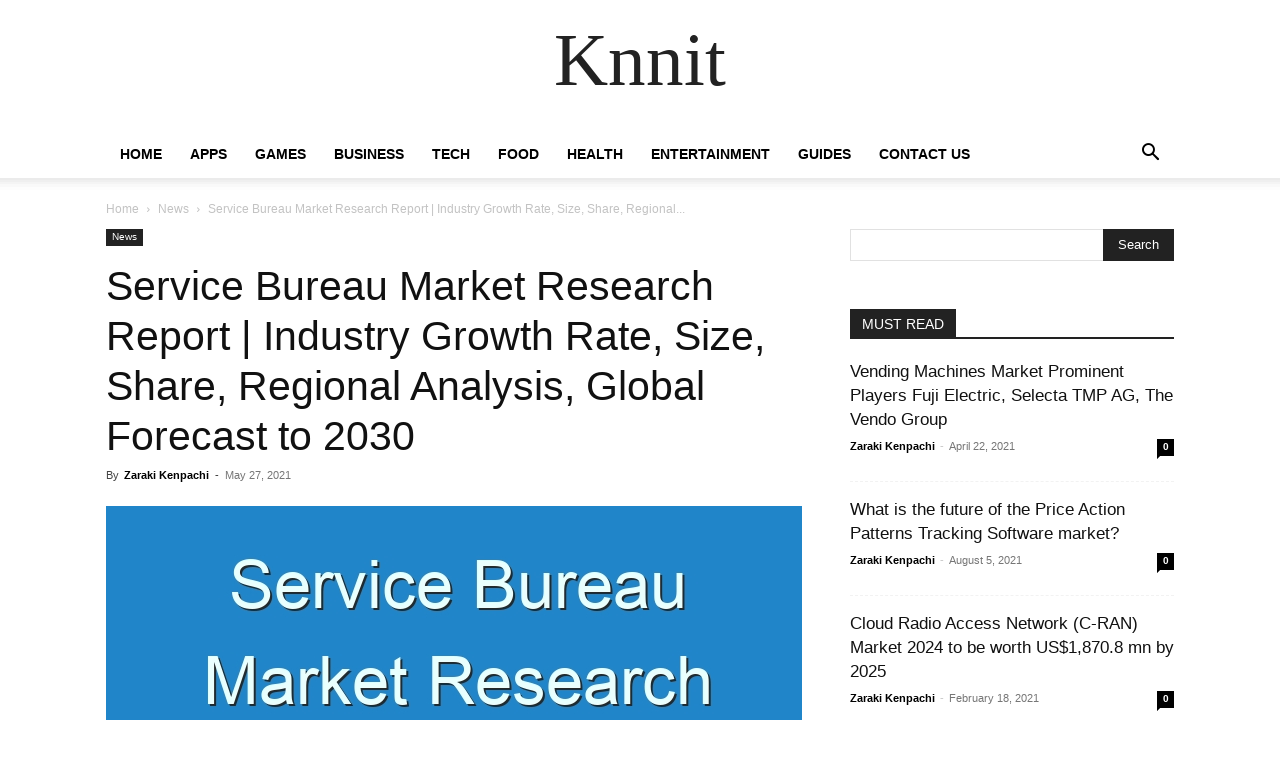

--- FILE ---
content_type: text/html; charset=UTF-8
request_url: https://knnit.com/service-bureau-market-research-report-industry-growth-rate-size-share-regional-analysis-global-forecast-to-2030/
body_size: 25466
content:
<!doctype html >
<!--[if IE 8]>    <html class="ie8" lang="en"> <![endif]-->
<!--[if IE 9]>    <html class="ie9" lang="en"> <![endif]-->
<!--[if gt IE 8]><!--> <html lang="en-US"> <!--<![endif]-->
<head><meta charset="UTF-8" /><script>if(navigator.userAgent.match(/MSIE|Internet Explorer/i)||navigator.userAgent.match(/Trident\/7\..*?rv:11/i)){var href=document.location.href;if(!href.match(/[?&]nowprocket/)){if(href.indexOf("?")==-1){if(href.indexOf("#")==-1){document.location.href=href+"?nowprocket=1"}else{document.location.href=href.replace("#","?nowprocket=1#")}}else{if(href.indexOf("#")==-1){document.location.href=href+"&nowprocket=1"}else{document.location.href=href.replace("#","&nowprocket=1#")}}}}</script><script>(()=>{class RocketLazyLoadScripts{constructor(){this.v="2.0.3",this.userEvents=["keydown","keyup","mousedown","mouseup","mousemove","mouseover","mouseenter","mouseout","mouseleave","touchmove","touchstart","touchend","touchcancel","wheel","click","dblclick","input","visibilitychange"],this.attributeEvents=["onblur","onclick","oncontextmenu","ondblclick","onfocus","onmousedown","onmouseenter","onmouseleave","onmousemove","onmouseout","onmouseover","onmouseup","onmousewheel","onscroll","onsubmit"]}async t(){this.i(),this.o(),/iP(ad|hone)/.test(navigator.userAgent)&&this.h(),this.u(),this.l(this),this.m(),this.k(this),this.p(this),this._(),await Promise.all([this.R(),this.L()]),this.lastBreath=Date.now(),this.S(this),this.P(),this.D(),this.O(),this.M(),await this.C(this.delayedScripts.normal),await this.C(this.delayedScripts.defer),await this.C(this.delayedScripts.async),this.F("domReady"),await this.T(),await this.j(),await this.I(),this.F("windowLoad"),await this.A(),window.dispatchEvent(new Event("rocket-allScriptsLoaded")),this.everythingLoaded=!0,this.lastTouchEnd&&await new Promise((t=>setTimeout(t,500-Date.now()+this.lastTouchEnd))),this.H(),this.F("all"),this.U(),this.W()}i(){this.CSPIssue=sessionStorage.getItem("rocketCSPIssue"),document.addEventListener("securitypolicyviolation",(t=>{this.CSPIssue||"script-src-elem"!==t.violatedDirective||"data"!==t.blockedURI||(this.CSPIssue=!0,sessionStorage.setItem("rocketCSPIssue",!0))}),{isRocket:!0})}o(){window.addEventListener("pageshow",(t=>{this.persisted=t.persisted,this.realWindowLoadedFired=!0}),{isRocket:!0}),window.addEventListener("pagehide",(()=>{this.onFirstUserAction=null}),{isRocket:!0})}h(){let t;function e(e){t=e}window.addEventListener("touchstart",e,{isRocket:!0}),window.addEventListener("touchend",(function i(o){Math.abs(o.changedTouches[0].pageX-t.changedTouches[0].pageX)<10&&Math.abs(o.changedTouches[0].pageY-t.changedTouches[0].pageY)<10&&o.timeStamp-t.timeStamp<200&&(o.target.dispatchEvent(new PointerEvent("click",{target:o.target,bubbles:!0,cancelable:!0,detail:1})),event.preventDefault(),window.removeEventListener("touchstart",e,{isRocket:!0}),window.removeEventListener("touchend",i,{isRocket:!0}))}),{isRocket:!0})}q(t){this.userActionTriggered||("mousemove"!==t.type||this.firstMousemoveIgnored?"keyup"===t.type||"mouseover"===t.type||"mouseout"===t.type||(this.userActionTriggered=!0,this.onFirstUserAction&&this.onFirstUserAction()):this.firstMousemoveIgnored=!0),"click"===t.type&&t.preventDefault(),this.savedUserEvents.length>0&&(t.stopPropagation(),t.stopImmediatePropagation()),"touchstart"===this.lastEvent&&"touchend"===t.type&&(this.lastTouchEnd=Date.now()),"click"===t.type&&(this.lastTouchEnd=0),this.lastEvent=t.type,this.savedUserEvents.push(t)}u(){this.savedUserEvents=[],this.userEventHandler=this.q.bind(this),this.userEvents.forEach((t=>window.addEventListener(t,this.userEventHandler,{passive:!1,isRocket:!0})))}U(){this.userEvents.forEach((t=>window.removeEventListener(t,this.userEventHandler,{passive:!1,isRocket:!0}))),this.savedUserEvents.forEach((t=>{t.target.dispatchEvent(new window[t.constructor.name](t.type,t))}))}m(){this.eventsMutationObserver=new MutationObserver((t=>{const e="return false";for(const i of t){if("attributes"===i.type){const t=i.target.getAttribute(i.attributeName);t&&t!==e&&(i.target.setAttribute("data-rocket-"+i.attributeName,t),i.target["rocket"+i.attributeName]=new Function("event",t),i.target.setAttribute(i.attributeName,e))}"childList"===i.type&&i.addedNodes.forEach((t=>{if(t.nodeType===Node.ELEMENT_NODE)for(const i of t.attributes)this.attributeEvents.includes(i.name)&&i.value&&""!==i.value&&(t.setAttribute("data-rocket-"+i.name,i.value),t["rocket"+i.name]=new Function("event",i.value),t.setAttribute(i.name,e))}))}})),this.eventsMutationObserver.observe(document,{subtree:!0,childList:!0,attributeFilter:this.attributeEvents})}H(){this.eventsMutationObserver.disconnect(),this.attributeEvents.forEach((t=>{document.querySelectorAll("[data-rocket-"+t+"]").forEach((e=>{e.setAttribute(t,e.getAttribute("data-rocket-"+t)),e.removeAttribute("data-rocket-"+t)}))}))}k(t){Object.defineProperty(HTMLElement.prototype,"onclick",{get(){return this.rocketonclick||null},set(e){this.rocketonclick=e,this.setAttribute(t.everythingLoaded?"onclick":"data-rocket-onclick","this.rocketonclick(event)")}})}S(t){function e(e,i){let o=e[i];e[i]=null,Object.defineProperty(e,i,{get:()=>o,set(s){t.everythingLoaded?o=s:e["rocket"+i]=o=s}})}e(document,"onreadystatechange"),e(window,"onload"),e(window,"onpageshow");try{Object.defineProperty(document,"readyState",{get:()=>t.rocketReadyState,set(e){t.rocketReadyState=e},configurable:!0}),document.readyState="loading"}catch(t){console.log("WPRocket DJE readyState conflict, bypassing")}}l(t){this.originalAddEventListener=EventTarget.prototype.addEventListener,this.originalRemoveEventListener=EventTarget.prototype.removeEventListener,this.savedEventListeners=[],EventTarget.prototype.addEventListener=function(e,i,o){o&&o.isRocket||!t.B(e,this)&&!t.userEvents.includes(e)||t.B(e,this)&&!t.userActionTriggered||e.startsWith("rocket-")||t.everythingLoaded?t.originalAddEventListener.call(this,e,i,o):t.savedEventListeners.push({target:this,remove:!1,type:e,func:i,options:o})},EventTarget.prototype.removeEventListener=function(e,i,o){o&&o.isRocket||!t.B(e,this)&&!t.userEvents.includes(e)||t.B(e,this)&&!t.userActionTriggered||e.startsWith("rocket-")||t.everythingLoaded?t.originalRemoveEventListener.call(this,e,i,o):t.savedEventListeners.push({target:this,remove:!0,type:e,func:i,options:o})}}F(t){"all"===t&&(EventTarget.prototype.addEventListener=this.originalAddEventListener,EventTarget.prototype.removeEventListener=this.originalRemoveEventListener),this.savedEventListeners=this.savedEventListeners.filter((e=>{let i=e.type,o=e.target||window;return"domReady"===t&&"DOMContentLoaded"!==i&&"readystatechange"!==i||("windowLoad"===t&&"load"!==i&&"readystatechange"!==i&&"pageshow"!==i||(this.B(i,o)&&(i="rocket-"+i),e.remove?o.removeEventListener(i,e.func,e.options):o.addEventListener(i,e.func,e.options),!1))}))}p(t){let e;function i(e){return t.everythingLoaded?e:e.split(" ").map((t=>"load"===t||t.startsWith("load.")?"rocket-jquery-load":t)).join(" ")}function o(o){function s(e){const s=o.fn[e];o.fn[e]=o.fn.init.prototype[e]=function(){return this[0]===window&&t.userActionTriggered&&("string"==typeof arguments[0]||arguments[0]instanceof String?arguments[0]=i(arguments[0]):"object"==typeof arguments[0]&&Object.keys(arguments[0]).forEach((t=>{const e=arguments[0][t];delete arguments[0][t],arguments[0][i(t)]=e}))),s.apply(this,arguments),this}}if(o&&o.fn&&!t.allJQueries.includes(o)){const e={DOMContentLoaded:[],"rocket-DOMContentLoaded":[]};for(const t in e)document.addEventListener(t,(()=>{e[t].forEach((t=>t()))}),{isRocket:!0});o.fn.ready=o.fn.init.prototype.ready=function(i){function s(){parseInt(o.fn.jquery)>2?setTimeout((()=>i.bind(document)(o))):i.bind(document)(o)}return t.realDomReadyFired?!t.userActionTriggered||t.fauxDomReadyFired?s():e["rocket-DOMContentLoaded"].push(s):e.DOMContentLoaded.push(s),o([])},s("on"),s("one"),s("off"),t.allJQueries.push(o)}e=o}t.allJQueries=[],o(window.jQuery),Object.defineProperty(window,"jQuery",{get:()=>e,set(t){o(t)}})}P(){const t=new Map;document.write=document.writeln=function(e){const i=document.currentScript,o=document.createRange(),s=i.parentElement;let n=t.get(i);void 0===n&&(n=i.nextSibling,t.set(i,n));const c=document.createDocumentFragment();o.setStart(c,0),c.appendChild(o.createContextualFragment(e)),s.insertBefore(c,n)}}async R(){return new Promise((t=>{this.userActionTriggered?t():this.onFirstUserAction=t}))}async L(){return new Promise((t=>{document.addEventListener("DOMContentLoaded",(()=>{this.realDomReadyFired=!0,t()}),{isRocket:!0})}))}async I(){return this.realWindowLoadedFired?Promise.resolve():new Promise((t=>{window.addEventListener("load",t,{isRocket:!0})}))}M(){this.pendingScripts=[];this.scriptsMutationObserver=new MutationObserver((t=>{for(const e of t)e.addedNodes.forEach((t=>{"SCRIPT"!==t.tagName||t.noModule||t.isWPRocket||this.pendingScripts.push({script:t,promise:new Promise((e=>{const i=()=>{const i=this.pendingScripts.findIndex((e=>e.script===t));i>=0&&this.pendingScripts.splice(i,1),e()};t.addEventListener("load",i,{isRocket:!0}),t.addEventListener("error",i,{isRocket:!0}),setTimeout(i,1e3)}))})}))})),this.scriptsMutationObserver.observe(document,{childList:!0,subtree:!0})}async j(){await this.J(),this.pendingScripts.length?(await this.pendingScripts[0].promise,await this.j()):this.scriptsMutationObserver.disconnect()}D(){this.delayedScripts={normal:[],async:[],defer:[]},document.querySelectorAll("script[type$=rocketlazyloadscript]").forEach((t=>{t.hasAttribute("data-rocket-src")?t.hasAttribute("async")&&!1!==t.async?this.delayedScripts.async.push(t):t.hasAttribute("defer")&&!1!==t.defer||"module"===t.getAttribute("data-rocket-type")?this.delayedScripts.defer.push(t):this.delayedScripts.normal.push(t):this.delayedScripts.normal.push(t)}))}async _(){await this.L();let t=[];document.querySelectorAll("script[type$=rocketlazyloadscript][data-rocket-src]").forEach((e=>{let i=e.getAttribute("data-rocket-src");if(i&&!i.startsWith("data:")){i.startsWith("//")&&(i=location.protocol+i);try{const o=new URL(i).origin;o!==location.origin&&t.push({src:o,crossOrigin:e.crossOrigin||"module"===e.getAttribute("data-rocket-type")})}catch(t){}}})),t=[...new Map(t.map((t=>[JSON.stringify(t),t]))).values()],this.N(t,"preconnect")}async $(t){if(await this.G(),!0!==t.noModule||!("noModule"in HTMLScriptElement.prototype))return new Promise((e=>{let i;function o(){(i||t).setAttribute("data-rocket-status","executed"),e()}try{if(navigator.userAgent.includes("Firefox/")||""===navigator.vendor||this.CSPIssue)i=document.createElement("script"),[...t.attributes].forEach((t=>{let e=t.nodeName;"type"!==e&&("data-rocket-type"===e&&(e="type"),"data-rocket-src"===e&&(e="src"),i.setAttribute(e,t.nodeValue))})),t.text&&(i.text=t.text),t.nonce&&(i.nonce=t.nonce),i.hasAttribute("src")?(i.addEventListener("load",o,{isRocket:!0}),i.addEventListener("error",(()=>{i.setAttribute("data-rocket-status","failed-network"),e()}),{isRocket:!0}),setTimeout((()=>{i.isConnected||e()}),1)):(i.text=t.text,o()),i.isWPRocket=!0,t.parentNode.replaceChild(i,t);else{const i=t.getAttribute("data-rocket-type"),s=t.getAttribute("data-rocket-src");i?(t.type=i,t.removeAttribute("data-rocket-type")):t.removeAttribute("type"),t.addEventListener("load",o,{isRocket:!0}),t.addEventListener("error",(i=>{this.CSPIssue&&i.target.src.startsWith("data:")?(console.log("WPRocket: CSP fallback activated"),t.removeAttribute("src"),this.$(t).then(e)):(t.setAttribute("data-rocket-status","failed-network"),e())}),{isRocket:!0}),s?(t.fetchPriority="high",t.removeAttribute("data-rocket-src"),t.src=s):t.src="data:text/javascript;base64,"+window.btoa(unescape(encodeURIComponent(t.text)))}}catch(i){t.setAttribute("data-rocket-status","failed-transform"),e()}}));t.setAttribute("data-rocket-status","skipped")}async C(t){const e=t.shift();return e?(e.isConnected&&await this.$(e),this.C(t)):Promise.resolve()}O(){this.N([...this.delayedScripts.normal,...this.delayedScripts.defer,...this.delayedScripts.async],"preload")}N(t,e){this.trash=this.trash||[];let i=!0;var o=document.createDocumentFragment();t.forEach((t=>{const s=t.getAttribute&&t.getAttribute("data-rocket-src")||t.src;if(s&&!s.startsWith("data:")){const n=document.createElement("link");n.href=s,n.rel=e,"preconnect"!==e&&(n.as="script",n.fetchPriority=i?"high":"low"),t.getAttribute&&"module"===t.getAttribute("data-rocket-type")&&(n.crossOrigin=!0),t.crossOrigin&&(n.crossOrigin=t.crossOrigin),t.integrity&&(n.integrity=t.integrity),t.nonce&&(n.nonce=t.nonce),o.appendChild(n),this.trash.push(n),i=!1}})),document.head.appendChild(o)}W(){this.trash.forEach((t=>t.remove()))}async T(){try{document.readyState="interactive"}catch(t){}this.fauxDomReadyFired=!0;try{await this.G(),document.dispatchEvent(new Event("rocket-readystatechange")),await this.G(),document.rocketonreadystatechange&&document.rocketonreadystatechange(),await this.G(),document.dispatchEvent(new Event("rocket-DOMContentLoaded")),await this.G(),window.dispatchEvent(new Event("rocket-DOMContentLoaded"))}catch(t){console.error(t)}}async A(){try{document.readyState="complete"}catch(t){}try{await this.G(),document.dispatchEvent(new Event("rocket-readystatechange")),await this.G(),document.rocketonreadystatechange&&document.rocketonreadystatechange(),await this.G(),window.dispatchEvent(new Event("rocket-load")),await this.G(),window.rocketonload&&window.rocketonload(),await this.G(),this.allJQueries.forEach((t=>t(window).trigger("rocket-jquery-load"))),await this.G();const t=new Event("rocket-pageshow");t.persisted=this.persisted,window.dispatchEvent(t),await this.G(),window.rocketonpageshow&&window.rocketonpageshow({persisted:this.persisted})}catch(t){console.error(t)}}async G(){Date.now()-this.lastBreath>45&&(await this.J(),this.lastBreath=Date.now())}async J(){return document.hidden?new Promise((t=>setTimeout(t))):new Promise((t=>requestAnimationFrame(t)))}B(t,e){return e===document&&"readystatechange"===t||(e===document&&"DOMContentLoaded"===t||(e===window&&"DOMContentLoaded"===t||(e===window&&"load"===t||e===window&&"pageshow"===t)))}static run(){(new RocketLazyLoadScripts).t()}}RocketLazyLoadScripts.run()})();</script>
    
    
    <meta name="viewport" content="width=device-width, initial-scale=1.0">
    <link rel="pingback" href="https://knnit.com/xmlrpc.php" />
    <meta name='robots' content='index, follow, max-image-preview:large, max-snippet:-1, max-video-preview:-1' />

	<!-- This site is optimized with the Yoast SEO plugin v26.8 - https://yoast.com/product/yoast-seo-wordpress/ -->
	<title>Service Bureau Market Research Report | Industry Growth Rate, Size, Share, Regional Analysis, Global Forecast to 2030 - Guides, Business, Reviews and Technology</title><link rel="preload" data-rocket-preload as="image" href="https://knnit.com/wp-content/uploads/2022/08/service-bureau-market-research-report-industry-growth-rate-size-share-regional-analysis-global-forecast-to-2030_136696.jpg" imagesrcset="https://knnit.com/wp-content/uploads/2022/08/service-bureau-market-research-report-industry-growth-rate-size-share-regional-analysis-global-forecast-to-2030_136696.jpg 696w, https://knnit.com/wp-content/uploads/2022/08/service-bureau-market-research-report-industry-growth-rate-size-share-regional-analysis-global-forecast-to-2030_136696-300x198.jpg 300w" imagesizes="(max-width: 696px) 100vw, 696px" fetchpriority="high">
	<link rel="canonical" href="https://knnit.com/service-bureau-market-research-report-industry-growth-rate-size-share-regional-analysis-global-forecast-to-2030/" />
	<meta property="og:locale" content="en_US" />
	<meta property="og:type" content="article" />
	<meta property="og:title" content="Service Bureau Market Research Report | Industry Growth Rate, Size, Share, Regional Analysis, Global Forecast to 2030 - Guides, Business, Reviews and Technology" />
	<meta property="og:description" content="Service Bureau Market &#8211; Introduction A service bureau is type of company that charges for providing services. The term is often used to describe organizations that provide technology-based services to other businesses, such as banks and insurance companies. Service bureau helps organizations achieve their objectives, mission, vision, and goals. Expansion of service bureau among enterprises [&hellip;]" />
	<meta property="og:url" content="https://knnit.com/service-bureau-market-research-report-industry-growth-rate-size-share-regional-analysis-global-forecast-to-2030/" />
	<meta property="og:site_name" content="Guides, Business, Reviews and Technology" />
	<meta property="article:publisher" content="https://web.facebook.com/knnitnews" />
	<meta property="article:published_time" content="2021-05-27T10:21:14+00:00" />
	<meta property="og:image" content="https://knnit.com/wp-content/uploads/2022/08/service-bureau-market-research-report-industry-growth-rate-size-share-regional-analysis-global-forecast-to-2030_136696.jpg" />
	<meta property="og:image:width" content="696" />
	<meta property="og:image:height" content="460" />
	<meta property="og:image:type" content="image/jpeg" />
	<meta name="author" content="Zaraki Kenpachi" />
	<meta name="twitter:card" content="summary_large_image" />
	<meta name="twitter:creator" content="@knnitnews" />
	<meta name="twitter:site" content="@knnitnews" />
	<meta name="twitter:label1" content="Written by" />
	<meta name="twitter:data1" content="Zaraki Kenpachi" />
	<meta name="twitter:label2" content="Est. reading time" />
	<meta name="twitter:data2" content="5 minutes" />
	<script type="application/ld+json" class="yoast-schema-graph">{"@context":"https://schema.org","@graph":[{"@type":"Article","@id":"https://knnit.com/service-bureau-market-research-report-industry-growth-rate-size-share-regional-analysis-global-forecast-to-2030/#article","isPartOf":{"@id":"https://knnit.com/service-bureau-market-research-report-industry-growth-rate-size-share-regional-analysis-global-forecast-to-2030/"},"author":{"name":"Zaraki Kenpachi","@id":"https://knnit.com/#/schema/person/994c93115070943ed7931cfacdad9933"},"headline":"Service Bureau Market Research Report | Industry Growth Rate, Size, Share, Regional Analysis, Global Forecast to 2030","datePublished":"2021-05-27T10:21:14+00:00","mainEntityOfPage":{"@id":"https://knnit.com/service-bureau-market-research-report-industry-growth-rate-size-share-regional-analysis-global-forecast-to-2030/"},"wordCount":921,"commentCount":0,"publisher":{"@id":"https://knnit.com/#organization"},"image":{"@id":"https://knnit.com/service-bureau-market-research-report-industry-growth-rate-size-share-regional-analysis-global-forecast-to-2030/#primaryimage"},"thumbnailUrl":"https://knnit.com/wp-content/uploads/2022/08/service-bureau-market-research-report-industry-growth-rate-size-share-regional-analysis-global-forecast-to-2030_136696.jpg","articleSection":["News"],"inLanguage":"en-US"},{"@type":"WebPage","@id":"https://knnit.com/service-bureau-market-research-report-industry-growth-rate-size-share-regional-analysis-global-forecast-to-2030/","url":"https://knnit.com/service-bureau-market-research-report-industry-growth-rate-size-share-regional-analysis-global-forecast-to-2030/","name":"Service Bureau Market Research Report | Industry Growth Rate, Size, Share, Regional Analysis, Global Forecast to 2030 - Guides, Business, Reviews and Technology","isPartOf":{"@id":"https://knnit.com/#website"},"primaryImageOfPage":{"@id":"https://knnit.com/service-bureau-market-research-report-industry-growth-rate-size-share-regional-analysis-global-forecast-to-2030/#primaryimage"},"image":{"@id":"https://knnit.com/service-bureau-market-research-report-industry-growth-rate-size-share-regional-analysis-global-forecast-to-2030/#primaryimage"},"thumbnailUrl":"https://knnit.com/wp-content/uploads/2022/08/service-bureau-market-research-report-industry-growth-rate-size-share-regional-analysis-global-forecast-to-2030_136696.jpg","datePublished":"2021-05-27T10:21:14+00:00","breadcrumb":{"@id":"https://knnit.com/service-bureau-market-research-report-industry-growth-rate-size-share-regional-analysis-global-forecast-to-2030/#breadcrumb"},"inLanguage":"en-US","potentialAction":[{"@type":"ReadAction","target":["https://knnit.com/service-bureau-market-research-report-industry-growth-rate-size-share-regional-analysis-global-forecast-to-2030/"]}]},{"@type":"ImageObject","inLanguage":"en-US","@id":"https://knnit.com/service-bureau-market-research-report-industry-growth-rate-size-share-regional-analysis-global-forecast-to-2030/#primaryimage","url":"https://knnit.com/wp-content/uploads/2022/08/service-bureau-market-research-report-industry-growth-rate-size-share-regional-analysis-global-forecast-to-2030_136696.jpg","contentUrl":"https://knnit.com/wp-content/uploads/2022/08/service-bureau-market-research-report-industry-growth-rate-size-share-regional-analysis-global-forecast-to-2030_136696.jpg","width":696,"height":460},{"@type":"BreadcrumbList","@id":"https://knnit.com/service-bureau-market-research-report-industry-growth-rate-size-share-regional-analysis-global-forecast-to-2030/#breadcrumb","itemListElement":[{"@type":"ListItem","position":1,"name":"Home","item":"https://knnit.com/"},{"@type":"ListItem","position":2,"name":"Service Bureau Market Research Report | Industry Growth Rate, Size, Share, Regional Analysis, Global Forecast to 2030"}]},{"@type":"WebSite","@id":"https://knnit.com/#website","url":"https://knnit.com/","name":"Guides, Business, Reviews and Technology","description":"We share everything that is online","publisher":{"@id":"https://knnit.com/#organization"},"potentialAction":[{"@type":"SearchAction","target":{"@type":"EntryPoint","urlTemplate":"https://knnit.com/?s={search_term_string}"},"query-input":{"@type":"PropertyValueSpecification","valueRequired":true,"valueName":"search_term_string"}}],"inLanguage":"en-US"},{"@type":"Organization","@id":"https://knnit.com/#organization","name":"Knnit","url":"https://knnit.com/","logo":{"@type":"ImageObject","inLanguage":"en-US","@id":"https://knnit.com/#/schema/logo/image/","url":"https://knnit.com/wp-content/uploads/2020/04/logo-1.png","contentUrl":"https://knnit.com/wp-content/uploads/2020/04/logo-1.png","width":184,"height":61,"caption":"Knnit"},"image":{"@id":"https://knnit.com/#/schema/logo/image/"},"sameAs":["https://web.facebook.com/knnitnews","https://x.com/knnitnews","https://instagram.com/knnitnews","https://www.pinterest.com/knnitnews"]},{"@type":"Person","@id":"https://knnit.com/#/schema/person/994c93115070943ed7931cfacdad9933","name":"Zaraki Kenpachi","image":{"@type":"ImageObject","inLanguage":"en-US","@id":"https://knnit.com/#/schema/person/image/","url":"https://secure.gravatar.com/avatar/77f36eeab64db700a5b21f9fcf3dbff1682be7e6f36faa1c15b72c65ffd7d988?s=96&d=retro&r=g","contentUrl":"https://secure.gravatar.com/avatar/77f36eeab64db700a5b21f9fcf3dbff1682be7e6f36faa1c15b72c65ffd7d988?s=96&d=retro&r=g","caption":"Zaraki Kenpachi"},"url":"https://knnit.com/author/zaraki-kenpachi/"}]}</script>
	<!-- / Yoast SEO plugin. -->



<link rel="alternate" type="application/rss+xml" title="Guides, Business, Reviews and Technology &raquo; Feed" href="https://knnit.com/feed/" />
<link rel="alternate" title="oEmbed (JSON)" type="application/json+oembed" href="https://knnit.com/wp-json/oembed/1.0/embed?url=https%3A%2F%2Fknnit.com%2Fservice-bureau-market-research-report-industry-growth-rate-size-share-regional-analysis-global-forecast-to-2030%2F" />
<link rel="alternate" title="oEmbed (XML)" type="text/xml+oembed" href="https://knnit.com/wp-json/oembed/1.0/embed?url=https%3A%2F%2Fknnit.com%2Fservice-bureau-market-research-report-industry-growth-rate-size-share-regional-analysis-global-forecast-to-2030%2F&#038;format=xml" />
<style id='wp-img-auto-sizes-contain-inline-css' type='text/css'>
img:is([sizes=auto i],[sizes^="auto," i]){contain-intrinsic-size:3000px 1500px}
/*# sourceURL=wp-img-auto-sizes-contain-inline-css */
</style>
<style id='wp-emoji-styles-inline-css' type='text/css'>

	img.wp-smiley, img.emoji {
		display: inline !important;
		border: none !important;
		box-shadow: none !important;
		height: 1em !important;
		width: 1em !important;
		margin: 0 0.07em !important;
		vertical-align: -0.1em !important;
		background: none !important;
		padding: 0 !important;
	}
/*# sourceURL=wp-emoji-styles-inline-css */
</style>
<style id='wp-block-library-inline-css' type='text/css'>
:root{--wp-block-synced-color:#7a00df;--wp-block-synced-color--rgb:122,0,223;--wp-bound-block-color:var(--wp-block-synced-color);--wp-editor-canvas-background:#ddd;--wp-admin-theme-color:#007cba;--wp-admin-theme-color--rgb:0,124,186;--wp-admin-theme-color-darker-10:#006ba1;--wp-admin-theme-color-darker-10--rgb:0,107,160.5;--wp-admin-theme-color-darker-20:#005a87;--wp-admin-theme-color-darker-20--rgb:0,90,135;--wp-admin-border-width-focus:2px}@media (min-resolution:192dpi){:root{--wp-admin-border-width-focus:1.5px}}.wp-element-button{cursor:pointer}:root .has-very-light-gray-background-color{background-color:#eee}:root .has-very-dark-gray-background-color{background-color:#313131}:root .has-very-light-gray-color{color:#eee}:root .has-very-dark-gray-color{color:#313131}:root .has-vivid-green-cyan-to-vivid-cyan-blue-gradient-background{background:linear-gradient(135deg,#00d084,#0693e3)}:root .has-purple-crush-gradient-background{background:linear-gradient(135deg,#34e2e4,#4721fb 50%,#ab1dfe)}:root .has-hazy-dawn-gradient-background{background:linear-gradient(135deg,#faaca8,#dad0ec)}:root .has-subdued-olive-gradient-background{background:linear-gradient(135deg,#fafae1,#67a671)}:root .has-atomic-cream-gradient-background{background:linear-gradient(135deg,#fdd79a,#004a59)}:root .has-nightshade-gradient-background{background:linear-gradient(135deg,#330968,#31cdcf)}:root .has-midnight-gradient-background{background:linear-gradient(135deg,#020381,#2874fc)}:root{--wp--preset--font-size--normal:16px;--wp--preset--font-size--huge:42px}.has-regular-font-size{font-size:1em}.has-larger-font-size{font-size:2.625em}.has-normal-font-size{font-size:var(--wp--preset--font-size--normal)}.has-huge-font-size{font-size:var(--wp--preset--font-size--huge)}.has-text-align-center{text-align:center}.has-text-align-left{text-align:left}.has-text-align-right{text-align:right}.has-fit-text{white-space:nowrap!important}#end-resizable-editor-section{display:none}.aligncenter{clear:both}.items-justified-left{justify-content:flex-start}.items-justified-center{justify-content:center}.items-justified-right{justify-content:flex-end}.items-justified-space-between{justify-content:space-between}.screen-reader-text{border:0;clip-path:inset(50%);height:1px;margin:-1px;overflow:hidden;padding:0;position:absolute;width:1px;word-wrap:normal!important}.screen-reader-text:focus{background-color:#ddd;clip-path:none;color:#444;display:block;font-size:1em;height:auto;left:5px;line-height:normal;padding:15px 23px 14px;text-decoration:none;top:5px;width:auto;z-index:100000}html :where(.has-border-color){border-style:solid}html :where([style*=border-top-color]){border-top-style:solid}html :where([style*=border-right-color]){border-right-style:solid}html :where([style*=border-bottom-color]){border-bottom-style:solid}html :where([style*=border-left-color]){border-left-style:solid}html :where([style*=border-width]){border-style:solid}html :where([style*=border-top-width]){border-top-style:solid}html :where([style*=border-right-width]){border-right-style:solid}html :where([style*=border-bottom-width]){border-bottom-style:solid}html :where([style*=border-left-width]){border-left-style:solid}html :where(img[class*=wp-image-]){height:auto;max-width:100%}:where(figure){margin:0 0 1em}html :where(.is-position-sticky){--wp-admin--admin-bar--position-offset:var(--wp-admin--admin-bar--height,0px)}@media screen and (max-width:600px){html :where(.is-position-sticky){--wp-admin--admin-bar--position-offset:0px}}
/*wp_block_styles_on_demand_placeholder:69745ca13f77c*/
/*# sourceURL=wp-block-library-inline-css */
</style>
<style id='classic-theme-styles-inline-css' type='text/css'>
/*! This file is auto-generated */
.wp-block-button__link{color:#fff;background-color:#32373c;border-radius:9999px;box-shadow:none;text-decoration:none;padding:calc(.667em + 2px) calc(1.333em + 2px);font-size:1.125em}.wp-block-file__button{background:#32373c;color:#fff;text-decoration:none}
/*# sourceURL=/wp-includes/css/classic-themes.min.css */
</style>
<link data-minify="1" rel='stylesheet' id='c4wp-public-css' href='https://knnit.com/wp-content/cache/min/1/wp-content/plugins/wp-captcha/assets/css/c4wp-public.css?ver=1713435362' type='text/css' media='all' />
<link data-minify="1" rel='stylesheet' id='td-plugin-multi-purpose-css' href='https://knnit.com/wp-content/cache/min/1/wp-content/plugins/td-composer/td-multi-purpose/style.css?ver=1713435362' type='text/css' media='all' />
<link data-minify="1" rel='stylesheet' id='td-theme-css' href='https://knnit.com/wp-content/cache/min/1/wp-content/themes/Newspaper/style.css?ver=1713435362' type='text/css' media='all' />
<style id='td-theme-inline-css' type='text/css'>@media (max-width:767px){.td-header-desktop-wrap{display:none}}@media (min-width:767px){.td-header-mobile-wrap{display:none}}</style>
<link data-minify="1" rel='stylesheet' id='td-legacy-framework-front-style-css' href='https://knnit.com/wp-content/cache/min/1/wp-content/plugins/td-composer/legacy/Newspaper/assets/css/td_legacy_main.css?ver=1713435362' type='text/css' media='all' />
<link data-minify="1" rel='stylesheet' id='td-standard-pack-framework-front-style-css' href='https://knnit.com/wp-content/cache/min/1/wp-content/plugins/td-standard-pack/Newspaper/assets/css/td_standard_pack_main.css?ver=1713435362' type='text/css' media='all' />
<link data-minify="1" rel='stylesheet' id='td-theme-demo-style-css' href='https://knnit.com/wp-content/cache/min/1/wp-content/plugins/td-composer/legacy/Newspaper/includes/demos/tech/demo_style.css?ver=1713435362' type='text/css' media='all' />
<link data-minify="1" rel='stylesheet' id='tdb_style_cloud_templates_front-css' href='https://knnit.com/wp-content/cache/min/1/wp-content/plugins/td-cloud-library/assets/css/tdb_main.css?ver=1713435362' type='text/css' media='all' />
<style id='rocket-lazyload-inline-css' type='text/css'>
.rll-youtube-player{position:relative;padding-bottom:56.23%;height:0;overflow:hidden;max-width:100%;}.rll-youtube-player:focus-within{outline: 2px solid currentColor;outline-offset: 5px;}.rll-youtube-player iframe{position:absolute;top:0;left:0;width:100%;height:100%;z-index:100;background:0 0}.rll-youtube-player img{bottom:0;display:block;left:0;margin:auto;max-width:100%;width:100%;position:absolute;right:0;top:0;border:none;height:auto;-webkit-transition:.4s all;-moz-transition:.4s all;transition:.4s all}.rll-youtube-player img:hover{-webkit-filter:brightness(75%)}.rll-youtube-player .play{height:100%;width:100%;left:0;top:0;position:absolute;background:url(https://knnit.com/wp-content/plugins/wp-rocket/assets/img/youtube.png) no-repeat center;background-color: transparent !important;cursor:pointer;border:none;}
/*# sourceURL=rocket-lazyload-inline-css */
</style>
<script type="rocketlazyloadscript" data-minify="1" data-rocket-type="text/javascript" data-rocket-src="https://knnit.com/wp-content/cache/min/1/wp-content/plugins/stop-user-enumeration/frontend/js/frontend.js?ver=1713435362" id="stop-user-enumeration-js" defer="defer" data-wp-strategy="defer"></script>
<script type="rocketlazyloadscript" data-rocket-type="text/javascript" data-rocket-src="https://knnit.com/wp-includes/js/jquery/jquery.min.js?ver=3.7.1" id="jquery-core-js" data-rocket-defer defer></script>
<script type="rocketlazyloadscript" data-rocket-type="text/javascript" data-rocket-src="https://knnit.com/wp-includes/js/jquery/jquery-migrate.min.js?ver=3.4.1" id="jquery-migrate-js" data-rocket-defer defer></script>
<script type="rocketlazyloadscript" data-minify="1" data-rocket-type="text/javascript" data-rocket-src="https://knnit.com/wp-content/cache/min/1/wp-content/plugins/wp-captcha/assets/js/c4wp-public.js?ver=1713435362" id="c4wp-public-js" data-rocket-defer defer></script>
<link rel="https://api.w.org/" href="https://knnit.com/wp-json/" /><link rel="alternate" title="JSON" type="application/json" href="https://knnit.com/wp-json/wp/v2/posts/136696" /><link rel="EditURI" type="application/rsd+xml" title="RSD" href="https://knnit.com/xmlrpc.php?rsd" />
<meta name="generator" content="WordPress 6.9" />
<link rel='shortlink' href='https://knnit.com/?p=136696' />
    <script type="rocketlazyloadscript">
        window.tdb_global_vars = {"wpRestUrl":"https:\/\/knnit.com\/wp-json\/","permalinkStructure":"\/%postname%\/"};
        window.tdb_p_autoload_vars = {"isAjax":false,"isAdminBarShowing":false,"autoloadScrollPercent":50,"postAutoloadStatus":"off","origPostEditUrl":null};
    </script>
    
    <style id="tdb-global-colors">:root{--accent-color:#fff}</style>
	

<!-- JS generated by theme -->

<script type="rocketlazyloadscript">
    
    

	    var tdBlocksArray = []; //here we store all the items for the current page

	    // td_block class - each ajax block uses a object of this class for requests
	    function tdBlock() {
		    this.id = '';
		    this.block_type = 1; //block type id (1-234 etc)
		    this.atts = '';
		    this.td_column_number = '';
		    this.td_current_page = 1; //
		    this.post_count = 0; //from wp
		    this.found_posts = 0; //from wp
		    this.max_num_pages = 0; //from wp
		    this.td_filter_value = ''; //current live filter value
		    this.is_ajax_running = false;
		    this.td_user_action = ''; // load more or infinite loader (used by the animation)
		    this.header_color = '';
		    this.ajax_pagination_infinite_stop = ''; //show load more at page x
	    }

        // td_js_generator - mini detector
        ( function () {
            var htmlTag = document.getElementsByTagName("html")[0];

	        if ( navigator.userAgent.indexOf("MSIE 10.0") > -1 ) {
                htmlTag.className += ' ie10';
            }

            if ( !!navigator.userAgent.match(/Trident.*rv\:11\./) ) {
                htmlTag.className += ' ie11';
            }

	        if ( navigator.userAgent.indexOf("Edge") > -1 ) {
                htmlTag.className += ' ieEdge';
            }

            if ( /(iPad|iPhone|iPod)/g.test(navigator.userAgent) ) {
                htmlTag.className += ' td-md-is-ios';
            }

            var user_agent = navigator.userAgent.toLowerCase();
            if ( user_agent.indexOf("android") > -1 ) {
                htmlTag.className += ' td-md-is-android';
            }

            if ( -1 !== navigator.userAgent.indexOf('Mac OS X')  ) {
                htmlTag.className += ' td-md-is-os-x';
            }

            if ( /chrom(e|ium)/.test(navigator.userAgent.toLowerCase()) ) {
               htmlTag.className += ' td-md-is-chrome';
            }

            if ( -1 !== navigator.userAgent.indexOf('Firefox') ) {
                htmlTag.className += ' td-md-is-firefox';
            }

            if ( -1 !== navigator.userAgent.indexOf('Safari') && -1 === navigator.userAgent.indexOf('Chrome') ) {
                htmlTag.className += ' td-md-is-safari';
            }

            if( -1 !== navigator.userAgent.indexOf('IEMobile') ){
                htmlTag.className += ' td-md-is-iemobile';
            }

        })();

        var tdLocalCache = {};

        ( function () {
            "use strict";

            tdLocalCache = {
                data: {},
                remove: function (resource_id) {
                    delete tdLocalCache.data[resource_id];
                },
                exist: function (resource_id) {
                    return tdLocalCache.data.hasOwnProperty(resource_id) && tdLocalCache.data[resource_id] !== null;
                },
                get: function (resource_id) {
                    return tdLocalCache.data[resource_id];
                },
                set: function (resource_id, cachedData) {
                    tdLocalCache.remove(resource_id);
                    tdLocalCache.data[resource_id] = cachedData;
                }
            };
        })();

    
    
var td_viewport_interval_list=[{"limitBottom":767,"sidebarWidth":228},{"limitBottom":1018,"sidebarWidth":300},{"limitBottom":1140,"sidebarWidth":324}];
var tdc_is_installed="yes";
var td_ajax_url="https:\/\/knnit.com\/wp-admin\/admin-ajax.php?td_theme_name=Newspaper&v=12.6.5";
var td_get_template_directory_uri="https:\/\/knnit.com\/wp-content\/plugins\/td-composer\/legacy\/common";
var tds_snap_menu="";
var tds_logo_on_sticky="";
var tds_header_style="9";
var td_please_wait="Please wait...";
var td_email_user_pass_incorrect="User or password incorrect!";
var td_email_user_incorrect="Email or username incorrect!";
var td_email_incorrect="Email incorrect!";
var td_user_incorrect="Username incorrect!";
var td_email_user_empty="Email or username empty!";
var td_pass_empty="Pass empty!";
var td_pass_pattern_incorrect="Invalid Pass Pattern!";
var td_retype_pass_incorrect="Retyped Pass incorrect!";
var tds_more_articles_on_post_enable="";
var tds_more_articles_on_post_time_to_wait="";
var tds_more_articles_on_post_pages_distance_from_top=0;
var tds_captcha="";
var tds_theme_color_site_wide="#4db2ec";
var tds_smart_sidebar="";
var tdThemeName="Newspaper";
var tdThemeNameWl="Newspaper";
var td_magnific_popup_translation_tPrev="Previous (Left arrow key)";
var td_magnific_popup_translation_tNext="Next (Right arrow key)";
var td_magnific_popup_translation_tCounter="%curr% of %total%";
var td_magnific_popup_translation_ajax_tError="The content from %url% could not be loaded.";
var td_magnific_popup_translation_image_tError="The image #%curr% could not be loaded.";
var tdBlockNonce="fcaf58e160";
var tdMobileMenu="enabled";
var tdMobileSearch="enabled";
var tdDateNamesI18n={"month_names":["January","February","March","April","May","June","July","August","September","October","November","December"],"month_names_short":["Jan","Feb","Mar","Apr","May","Jun","Jul","Aug","Sep","Oct","Nov","Dec"],"day_names":["Sunday","Monday","Tuesday","Wednesday","Thursday","Friday","Saturday"],"day_names_short":["Sun","Mon","Tue","Wed","Thu","Fri","Sat"]};
var tdb_modal_confirm="Save";
var tdb_modal_cancel="Cancel";
var tdb_modal_confirm_alt="Yes";
var tdb_modal_cancel_alt="No";
var td_ad_background_click_link="";
var td_ad_background_click_target="";
</script>


<!-- Header style compiled by theme -->

<style>.td-scroll-up{position:fixed;bottom:4px;right:5px;cursor:pointer;z-index:9999}.ie9 .td-scroll-up{bottom:-70px}.ie9 .td-scroll-up-visible{bottom:5px}@media (max-width:767px){.td-scroll-up.td-hide-scroll-up-on-mob{display:none!important}}.td-scroll-up{display:none;width:40px;height:40px;background-color:var(--td_theme_color,#4db2ec);transform:translate3d(0,70px,0);transition:transform 0.4s cubic-bezier(.55,0,.1,1) 0s}.td-js-loaded .td-scroll-up{display:block!important}.td-scroll-up .td-icon-menu-up{position:relative;color:#fff;font-size:20px;display:block;text-align:center;width:40px;top:7px}.td-scroll-up-visible{transform:translate3d(0,0,0)}.td-md-is-android .td-scroll-up .td-icon-menu-up{padding-top:1px}.td-scroll-up{position:fixed;bottom:4px;right:5px;cursor:pointer;z-index:9999}.ie9 .td-scroll-up{bottom:-70px}.ie9 .td-scroll-up-visible{bottom:5px}@media (max-width:767px){.td-scroll-up.td-hide-scroll-up-on-mob{display:none!important}}.td-scroll-up{display:none;width:40px;height:40px;background-color:var(--td_theme_color,#4db2ec);transform:translate3d(0,70px,0);transition:transform 0.4s cubic-bezier(.55,0,.1,1) 0s}.td-js-loaded .td-scroll-up{display:block!important}.td-scroll-up .td-icon-menu-up{position:relative;color:#fff;font-size:20px;display:block;text-align:center;width:40px;top:7px}.td-scroll-up-visible{transform:translate3d(0,0,0)}.td-md-is-android .td-scroll-up .td-icon-menu-up{padding-top:1px}</style>




<script type="application/ld+json">
    {
        "@context": "https://schema.org",
        "@type": "BreadcrumbList",
        "itemListElement": [
            {
                "@type": "ListItem",
                "position": 1,
                "item": {
                    "@type": "WebSite",
                    "@id": "https://knnit.com/",
                    "name": "Home"
                }
            },
            {
                "@type": "ListItem",
                "position": 2,
                    "item": {
                    "@type": "WebPage",
                    "@id": "https://knnit.com/category/news/",
                    "name": "News"
                }
            }
            ,{
                "@type": "ListItem",
                "position": 3,
                    "item": {
                    "@type": "WebPage",
                    "@id": "https://knnit.com/service-bureau-market-research-report-industry-growth-rate-size-share-regional-analysis-global-forecast-to-2030/",
                    "name": "Service Bureau Market Research Report | Industry Growth Rate, Size, Share, Regional..."                                
                }
            }    
        ]
    }
</script>
<link rel="icon" href="https://knnit.com/wp-content/uploads/2020/04/icon-150x150.jpg" sizes="32x32" />
<link rel="icon" href="https://knnit.com/wp-content/uploads/2020/04/icon-300x300.jpg" sizes="192x192" />
<link rel="apple-touch-icon" href="https://knnit.com/wp-content/uploads/2020/04/icon-300x300.jpg" />
<meta name="msapplication-TileImage" content="https://knnit.com/wp-content/uploads/2020/04/icon-300x300.jpg" />

<!-- Button style compiled by theme -->

<style></style>

	<style id="tdw-css-placeholder"></style><noscript><style id="rocket-lazyload-nojs-css">.rll-youtube-player, [data-lazy-src]{display:none !important;}</style></noscript><style id="rocket-lazyrender-inline-css">[data-wpr-lazyrender] {content-visibility: auto;}</style><meta name="generator" content="WP Rocket 3.19.0.1" data-wpr-features="wpr_delay_js wpr_defer_js wpr_minify_js wpr_lazyload_iframes wpr_automatic_lazy_rendering wpr_oci wpr_minify_css wpr_preload_links wpr_desktop" /></head>

<body class="wp-singular post-template-default single single-post postid-136696 single-format-standard wp-theme-Newspaper td-standard-pack global-block-template-1 td-full-layout" itemscope="itemscope" itemtype="https://schema.org/WebPage">

<div  class="td-scroll-up td-hide-scroll-up-on-mob" data-style="style1"><i class="td-icon-menu-up"></i></div>
    <div  class="td-menu-background" style="visibility:hidden"></div>
<div  id="td-mobile-nav" style="visibility:hidden">
    <div  class="td-mobile-container">
        <!-- mobile menu top section -->
        <div  class="td-menu-socials-wrap">
            <!-- socials -->
            <div class="td-menu-socials">
                            </div>
            <!-- close button -->
            <div class="td-mobile-close">
                <span><i class="td-icon-close-mobile"></i></span>
            </div>
        </div>

        <!-- login section -->
        
        <!-- menu section -->
        <div  class="td-mobile-content">
            <div class="menu-home-container"><ul id="menu-home" class="td-mobile-main-menu"><li id="menu-item-34508" class="menu-item menu-item-type-custom menu-item-object-custom menu-item-first menu-item-34508"><a href="http://www.knnit.com/" data-wpel-link="internal">Home</a></li>
<li id="menu-item-33598" class="menu-item menu-item-type-taxonomy menu-item-object-category menu-item-33598"><a href="https://knnit.com/category/entertainment/" data-wpel-link="internal">Apps</a></li>
<li id="menu-item-215206" class="menu-item menu-item-type-taxonomy menu-item-object-category menu-item-215206"><a href="https://knnit.com/category/games/" data-wpel-link="internal">Games</a></li>
<li id="menu-item-33596" class="menu-item menu-item-type-taxonomy menu-item-object-category menu-item-33596"><a href="https://knnit.com/category/business/" data-wpel-link="internal">Business</a></li>
<li id="menu-item-33595" class="menu-item menu-item-type-taxonomy menu-item-object-category menu-item-33595"><a href="https://knnit.com/category/tech/" data-wpel-link="internal">Tech</a></li>
<li id="menu-item-215203" class="menu-item menu-item-type-taxonomy menu-item-object-category menu-item-215203"><a href="https://knnit.com/category/food/" data-wpel-link="internal">Food</a></li>
<li id="menu-item-215201" class="menu-item menu-item-type-taxonomy menu-item-object-category menu-item-215201"><a href="https://knnit.com/category/health/" data-wpel-link="internal">Health</a></li>
<li id="menu-item-215204" class="menu-item menu-item-type-taxonomy menu-item-object-category menu-item-215204"><a href="https://knnit.com/category/entertainment/" data-wpel-link="internal">Entertainment</a></li>
<li id="menu-item-57361" class="menu-item menu-item-type-taxonomy menu-item-object-category menu-item-57361"><a href="https://knnit.com/category/guides/" data-wpel-link="internal">Guides</a></li>
<li id="menu-item-215505" class="menu-item menu-item-type-post_type menu-item-object-page menu-item-215505"><a href="https://knnit.com/contact-us/" data-wpel-link="internal">Contact us</a></li>
</ul></div>        </div>
    </div>

    <!-- register/login section -->
    </div><div  class="td-search-background" style="visibility:hidden"></div>
<div  class="td-search-wrap-mob" style="visibility:hidden">
	<div  class="td-drop-down-search">
		<form method="get" class="td-search-form" action="https://knnit.com/">
			<!-- close button -->
			<div class="td-search-close">
				<span><i class="td-icon-close-mobile"></i></span>
			</div>
			<div role="search" class="td-search-input">
				<span>Search</span>
				<input id="td-header-search-mob" type="text" value="" name="s" autocomplete="off" />
			</div>
		</form>
		<div  id="td-aj-search-mob" class="td-ajax-search-flex"></div>
	</div>
</div>

    <div  id="td-outer-wrap" class="td-theme-wrap">
    
        
            <div  class="tdc-header-wrap ">

            <!--
Header style 9
-->

<div  class="td-header-wrap td-header-style-9 ">
    
    
    <div class="td-banner-wrap-full td-logo-wrap-full  td-container-wrap ">
        <div class="td-header-sp-logo">
            		<div class="td-logo-text-wrap">
			<span class="td-logo-text-container">
				<a class="td-logo-wrap" href="https://knnit.com/" data-wpel-link="internal">
											<span class="td-logo-text">Knnit</span>
										<span class="td-tagline-text"> </span>
				</a>
			</span>
		</div>
	        </div>
    </div>

    <div class="td-header-menu-wrap-full td-container-wrap ">
        
        <div class="td-header-menu-wrap td-header-gradient ">
            <div class="td-container td-header-row td-header-main-menu">
                <div id="td-header-menu" role="navigation">
        <div id="td-top-mobile-toggle"><a href="#" role="button" aria-label="Menu"><i class="td-icon-font td-icon-mobile"></i></a></div>
        <div class="td-main-menu-logo td-logo-in-header">
            </div>
    <div class="menu-home-container"><ul id="menu-home-1" class="sf-menu"><li class="menu-item menu-item-type-custom menu-item-object-custom menu-item-first td-menu-item td-normal-menu menu-item-34508"><a href="http://www.knnit.com/" data-wpel-link="internal">Home</a></li>
<li class="menu-item menu-item-type-taxonomy menu-item-object-category td-menu-item td-normal-menu menu-item-33598"><a href="https://knnit.com/category/entertainment/" data-wpel-link="internal">Apps</a></li>
<li class="menu-item menu-item-type-taxonomy menu-item-object-category td-menu-item td-normal-menu menu-item-215206"><a href="https://knnit.com/category/games/" data-wpel-link="internal">Games</a></li>
<li class="menu-item menu-item-type-taxonomy menu-item-object-category td-menu-item td-normal-menu menu-item-33596"><a href="https://knnit.com/category/business/" data-wpel-link="internal">Business</a></li>
<li class="menu-item menu-item-type-taxonomy menu-item-object-category td-menu-item td-normal-menu menu-item-33595"><a href="https://knnit.com/category/tech/" data-wpel-link="internal">Tech</a></li>
<li class="menu-item menu-item-type-taxonomy menu-item-object-category td-menu-item td-normal-menu menu-item-215203"><a href="https://knnit.com/category/food/" data-wpel-link="internal">Food</a></li>
<li class="menu-item menu-item-type-taxonomy menu-item-object-category td-menu-item td-normal-menu menu-item-215201"><a href="https://knnit.com/category/health/" data-wpel-link="internal">Health</a></li>
<li class="menu-item menu-item-type-taxonomy menu-item-object-category td-menu-item td-normal-menu menu-item-215204"><a href="https://knnit.com/category/entertainment/" data-wpel-link="internal">Entertainment</a></li>
<li class="menu-item menu-item-type-taxonomy menu-item-object-category td-menu-item td-normal-menu menu-item-57361"><a href="https://knnit.com/category/guides/" data-wpel-link="internal">Guides</a></li>
<li class="menu-item menu-item-type-post_type menu-item-object-page td-menu-item td-normal-menu menu-item-215505"><a href="https://knnit.com/contact-us/" data-wpel-link="internal">Contact us</a></li>
</ul></div></div>


    <div class="header-search-wrap">
        <div class="td-search-btns-wrap">
            <a id="td-header-search-button" href="#" role="button" aria-label="Search" class="dropdown-toggle " data-toggle="dropdown"><i class="td-icon-search"></i></a>
                            <a id="td-header-search-button-mob" href="#" role="button" aria-label="Search" class="dropdown-toggle " data-toggle="dropdown"><i class="td-icon-search"></i></a>
                    </div>

        <div class="td-drop-down-search" aria-labelledby="td-header-search-button">
            <form method="get" class="td-search-form" action="https://knnit.com/">
                <div role="search" class="td-head-form-search-wrap">
                    <input id="td-header-search" type="text" value="" name="s" autocomplete="off" /><input class="wpb_button wpb_btn-inverse btn" type="submit" id="td-header-search-top" value="Search" />
                </div>
            </form>
            <div id="td-aj-search"></div>
        </div>
    </div>

            </div>
        </div>
    </div>

    
</div>
            </div>

            
    <div  class="td-main-content-wrap td-container-wrap">

        <div  class="td-container td-post-template-default ">
            <div class="td-crumb-container"><div class="entry-crumbs"><span><a title="" class="entry-crumb" href="https://knnit.com/" data-wpel-link="internal">Home</a></span> <i class="td-icon-right td-bread-sep"></i> <span><a title="View all posts in News" class="entry-crumb" href="https://knnit.com/category/news/" data-wpel-link="internal">News</a></span> <i class="td-icon-right td-bread-sep td-bred-no-url-last"></i> <span class="td-bred-no-url-last">Service Bureau Market Research Report | Industry Growth Rate, Size, Share, Regional...</span></div></div>

            <div class="td-pb-row">
                                        <div class="td-pb-span8 td-main-content" role="main">
                            <div class="td-ss-main-content">
                                
    <article id="post-136696" class="post-136696 post type-post status-publish format-standard has-post-thumbnail category-news" itemscope itemtype="https://schema.org/Article">
        <div class="td-post-header">

            <!-- category --><ul class="td-category"><li class="entry-category"><a href="https://knnit.com/category/news/" data-wpel-link="internal">News</a></li></ul>
            <header class="td-post-title">
                <h1 class="entry-title">Service Bureau Market Research Report | Industry Growth Rate, Size, Share, Regional Analysis, Global Forecast to 2030</h1>
                

                <div class="td-module-meta-info">
                    <!-- author --><div class="td-post-author-name"><div class="td-author-by">By</div> <a href="https://knnit.com/author/zaraki-kenpachi/" data-wpel-link="internal">Zaraki Kenpachi</a><div class="td-author-line"> - </div> </div>                    <!-- date --><span class="td-post-date"><time class="entry-date updated td-module-date" datetime="2021-05-27T11:21:14+01:00" >May 27, 2021</time></span>                    <!-- comments -->                    <!-- views -->                </div>

            </header>

        </div>

        
        <div class="td-post-content tagdiv-type">
            <!-- image --><div class="td-post-featured-image"><img fetchpriority="high" width="696" height="460" class="entry-thumb" src="https://knnit.com/wp-content/uploads/2022/08/service-bureau-market-research-report-industry-growth-rate-size-share-regional-analysis-global-forecast-to-2030_136696.jpg" srcset="https://knnit.com/wp-content/uploads/2022/08/service-bureau-market-research-report-industry-growth-rate-size-share-regional-analysis-global-forecast-to-2030_136696.jpg 696w, https://knnit.com/wp-content/uploads/2022/08/service-bureau-market-research-report-industry-growth-rate-size-share-regional-analysis-global-forecast-to-2030_136696-300x198.jpg 300w" sizes="(max-width: 696px) 100vw, 696px" alt="" title="Service Bureau Market Research Report | Industry Growth Rate, Size, Share, Regional Analysis, Global Forecast to 2030"/></div>
            <!-- content --><h3>Service Bureau Market &#8211; Introduction</h3>
<ul>
<li>A service bureau is type of company that charges for providing services. The term is often used to describe organizations that provide technology-based services to other businesses, such as banks and insurance companies.</li>
<li>Service bureau helps organizations achieve their objectives, mission, vision, and goals. Expansion of service bureau among enterprises enables the organizations to improve business productivity and achieve multiple short-term goals.</li>
<li>Introduction of customized IT and managed services around the globe is driving the global service bureau industry. The global IT service sector is witnessing significant expansion due to the growing adoption of supporting services across companies owing to the introduction of software to minimize the time it takes to complete tasks. Therefore, an increase in spending on IT services is projected to drive the demand for service bureau in the near future.</li>
</ul>
<div class="report-image"><img decoding="async" title="Service Bureau Market Size And Forecast" src="https://www.transparencymarketresearch.com/images/service-bureau-market-size-and-forecast.jpg" alt="service bureau market size and forecast" /></div>
<p><strong>Planning to lay down future strategy? Perfect your plan with our report sample here </strong><a href="https://www.transparencymarketresearch.com/sample/sample.php?flag=S&amp;rep_id=81858" data-wpel-link="external" target="_blank" rel="nofollow">https://www.transparencymarketresearch.com/sample/sample.php?flag=S&amp;rep_id=81858</a></p>
<p><strong>Key Drivers of the Service Bureau Market</strong></p>
<ul>
<li>Popularity of cloud computing as a means of delivering value-added IT-enabled business services has been increasing consistently. Customers and end-users use self-service portals to access IT service collection, using and paying for only the services they need. Therefore, it can be concluded that a rise in the demand for cloud computing is a prominent factor that is projected to offer significant opportunity to the service bureau market in the near future.</li>
<li>Rising focus of organizations on improvement of efficiency and maintenance of transparency is expected to drive the demand for service bureau in the near future. The major benefits of business transparency include improving employee engagement, enhancing decision-making skills, increasing customer loyalty and brand loyalty, and building trust among employees and customers.</li>
<li>Rising trend of service bureau in various sectors such as IT &amp; telecom, e-commerce, healthcare, is also a major factors that is estimated to fuel the demand for service bureau in the next few years. The service bureau enables a business to send its designs to multiple vendors. This results in increased lead times and enhanced delivery time.</li>
<li>However, lack of awareness and technical expertise in developing economies is expected to hamper the service bureau market.</li>
</ul>
<p><strong>Impact of COVID-19 on the Global Service Bureau Market</strong></p>
<p>Rise in COVID-19 cases around the world is causing a global economic slowdown. This pandemic has a major impact on developed countries. Globally, most manufacturing and processing of products has been temporarily halted. In most nations, businesses have suffered as a result of partial or complete lockdown. As a result, the global service bureau industry is predicted to be hampered indirectly.</p>
<p>Low cash flows are anticipated due to a lack of economic activity, further limiting project financing. Companies, on the other hand, are working with tech giants to improve industrial digitalization technologies in order to mitigate the impact of the COVID-19 pandemic on their supply chains and businesses.</p>
<p><strong>North America Accounts for Dominant Share in the Service Bureau Market</strong></p>
<ul>
<li>North America holds a notable share of the global service bureau are market. Majority of companies in the U.S. such as 3D SYSTEMS, INC.3DingAltem Technologies (P) Ltd., ARCAM AB, Autodesk, Inc. Additionally, rising adoption of business strategies among tech giants is another factor that is estimated to boost the demand for service bureau in the near future. In 2018, Sysco and Axletree entered into partnership to make swift bureau services. This service enables companies to identify the best route to transfer a parcel from one place to another.</li>
<li>The service bureau market in Asia Pacific is anticipated to expand at a prominent CAGR during the forecast period. Furthermore, rapid technical innovations, digitalization, and expansion of SMEs are also key factors that drive the demand for service bureau in developing economies.</li>
</ul>
<p><strong>Looking for exclusive market insights from business experts? Buy Now Report here </strong><a href="https://www.transparencymarketresearch.com/checkout.php?rep_id=81858&amp;ltype=S" data-wpel-link="external" target="_blank" rel="nofollow">https://www.transparencymarketresearch.com/checkout.php?rep_id=81858&amp;ltype=S</a></p>
<p><strong>Key Players Operating in the Global Service Bureau Market</strong></p>
<p>Companies active in providing service bureau are increasingly spending on research and development, which in turn is expected to increase the demand for service bureau in the next few years. The market is diversified with the presence of numerous manufacturers across the globe. Key players operating in the global service bureau market include:</p>
<ul>
<li>OSG Record Management</li>
<li>Infofort,</li>
<li>zLibro, Inc.</li>
<li>AdminiSMART Inc.</li>
<li>Altium Service Bureaus</li>
<li>Servico, Inc.</li>
<li>Melissa&#8217;s, LLC</li>
<li>Plg Global</li>
<li>Rhenus Office Systems GmbH</li>
<li>Hyland Software, Inc.</li>
<li>Kofax, Inc.</li>
</ul>
<p><strong>Global Service Bureau Market: Research Scope</strong></p>
<p><strong>Global Service Bureau Market, by Component</strong></p>
<ul>
<li>Solutions
<ul>
<li>Document Scanning</li>
<li>Photocopying</li>
<li>Others (Printing &amp; Fax)</li>
</ul>
</li>
<li>Services
<ul>
<li>Managed Services</li>
<li>Consulting Services</li>
<li>Implementation Services</li>
</ul>
</li>
</ul>
<p><strong>Global Service Bureau Market, by Organization Size</strong></p>
<ul>
<li>Large Enterprises</li>
<li>Small and Medium-sized Enterprises</li>
</ul>
<p><strong>Global Service Bureau Market, by End-user</strong></p>
<ul>
<li>BFSI</li>
<li>Automobile</li>
<li>Healthcare</li>
<li>Government</li>
<li>Logistics and Transportation</li>
<li>Manufacturing</li>
<li>Media and Entertainment</li>
<li>IT &amp; Telecom</li>
<li>Others</li>
</ul>
<p><strong>Global Service Bureau Market Segmentation, by Region</strong></p>
<ul>
<li><strong>North America</strong>
<ul>
<li>U.S.</li>
<li>Canada</li>
<li>Mexico</li>
</ul>
</li>
<li><strong>Europe</strong>
<ul>
<li>Germany</li>
<li>U.K.</li>
<li>France</li>
<li>Russia</li>
<li>Italy</li>
<li>Spain</li>
<li>Rest of Europe</li>
</ul>
</li>
<li><strong>Asia Pacific</strong>
<ul>
<li>China</li>
<li>India</li>
<li>Japan</li>
<li>Australia</li>
<li>Singapore</li>
<li>Malaysia</li>
<li>South Korea</li>
<li>Rest of Asia Pacific</li>
</ul>
</li>
<li><strong>Middle East &amp; Africa (MEA)</strong>
<ul>
<li>UAE</li>
<li>Saudi Arabia</li>
<li>South Africa</li>
<li>Rest of Middle East &amp; Africa</li>
</ul>
</li>
<li><strong>South America</strong>
<ul>
<li>Brazil</li>
<li>Rest of South America</li>
</ul>
</li>
</ul>
<p><strong>Alternative Keywords</strong></p>
<ul>
<li>Service Software Management</li>
<li>Software Management</li>
</ul>
<p>This study by TMR is all-encompassing framework of the dynamics of the market. It mainly comprises critical assessment of consumers&#8217; or customers&#8217; journeys, current and emerging avenues, and strategic framework to enable CXOs take effective decisions.</p>
        </div>

        <footer>
            <!-- post pagination -->            <!-- review -->
            <div class="td-post-source-tags">
                <!-- source via -->                <!-- tags -->            </div>

                        <!-- next prev --><div class="td-block-row td-post-next-prev"><div class="td-block-span6 td-post-prev-post"><div class="td-post-next-prev-content"><span>Previous article</span><a href="https://knnit.com/electrically-tunable-focusing-lenses-market-revenue-opportunities-and-various-manufacture-development-analysis-from-2021-2030/" data-wpel-link="internal">Electrically Tunable-Focusing Lenses Market Revenue Opportunities and Various Manufacture Development Analysis from (2024 &#8211; 2030)</a></div></div><div class="td-next-prev-separator"></div><div class="td-block-span6 td-post-next-post"><div class="td-post-next-prev-content"><span>Next article</span><a href="https://knnit.com/97609-2-311/" data-wpel-link="internal">Yoga Market Envisaged To Experience Rise In Demand During Forecast Period, Latest Fact.MR Report</a></div></div></div>            <!-- author box --><div class="td-author-name vcard author" style="display: none"><span class="fn"><a href="https://knnit.com/author/zaraki-kenpachi/" data-wpel-link="internal">Zaraki Kenpachi</a></span></div>            <!-- meta --><span class="td-page-meta" itemprop="author" itemscope itemtype="https://schema.org/Person"><meta itemprop="name" content="Zaraki Kenpachi"><meta itemprop="url" content="https://knnit.com/author/zaraki-kenpachi/"></span><meta itemprop="datePublished" content="2021-05-27T11:21:14+01:00"><meta itemprop="dateModified" content="2021-05-27T11:21:14+01:00"><meta itemscope itemprop="mainEntityOfPage" itemType="https://schema.org/WebPage" itemid="https://knnit.com/service-bureau-market-research-report-industry-growth-rate-size-share-regional-analysis-global-forecast-to-2030/"/><span class="td-page-meta" itemprop="publisher" itemscope itemtype="https://schema.org/Organization"><span class="td-page-meta" itemprop="logo" itemscope itemtype="https://schema.org/ImageObject"><meta itemprop="url" content="https://knnit.com/service-bureau-market-research-report-industry-growth-rate-size-share-regional-analysis-global-forecast-to-2030/"></span><meta itemprop="name" content="Guides, Business, Reviews and Technology"></span><meta itemprop="headline " content="Service Bureau Market Research Report | Industry Growth Rate, Size, Share, Regional Analysis, Global Forecast to 2030"><span class="td-page-meta" itemprop="image" itemscope itemtype="https://schema.org/ImageObject"><meta itemprop="url" content="https://knnit.com/wp-content/uploads/2022/08/service-bureau-market-research-report-industry-growth-rate-size-share-regional-analysis-global-forecast-to-2030_136696.jpg"><meta itemprop="width" content="696"><meta itemprop="height" content="460"></span>        </footer>

    </article> <!-- /.post -->

    <div class="td_block_wrap td_block_related_posts tdi_2 td_with_ajax_pagination td-pb-border-top td_block_template_1"  data-td-block-uid="tdi_2" ><script type="rocketlazyloadscript">var block_tdi_2 = new tdBlock();
block_tdi_2.id = "tdi_2";
block_tdi_2.atts = '{"limit":3,"ajax_pagination":"next_prev","live_filter":"cur_post_same_categories","td_ajax_filter_type":"td_custom_related","class":"tdi_2","td_column_number":3,"block_type":"td_block_related_posts","live_filter_cur_post_id":136696,"live_filter_cur_post_author":"147","block_template_id":"","header_color":"","ajax_pagination_infinite_stop":"","offset":"","td_ajax_preloading":"","td_filter_default_txt":"","td_ajax_filter_ids":"","el_class":"","color_preset":"","ajax_pagination_next_prev_swipe":"","border_top":"","css":"","tdc_css":"","tdc_css_class":"tdi_2","tdc_css_class_style":"tdi_2_rand_style"}';
block_tdi_2.td_column_number = "3";
block_tdi_2.block_type = "td_block_related_posts";
block_tdi_2.post_count = "3";
block_tdi_2.found_posts = "44193";
block_tdi_2.header_color = "";
block_tdi_2.ajax_pagination_infinite_stop = "";
block_tdi_2.max_num_pages = "14731";
tdBlocksArray.push(block_tdi_2);
</script><h4 class="td-related-title td-block-title"><a id="tdi_3" class="td-related-left td-cur-simple-item" data-td_filter_value="" data-td_block_id="tdi_2" href="#">RELATED ARTICLES</a><a id="tdi_4" class="td-related-right" data-td_filter_value="td_related_more_from_author" data-td_block_id="tdi_2" href="#">MORE FROM AUTHOR</a></h4><div id=tdi_2 class="td_block_inner">

	<div class="td-related-row">

	<div class="td-related-span4">

        <div class="td_module_related_posts td-animation-stack td_mod_related_posts">
            <div class="td-module-image">
                <div class="td-module-thumb"><a href="https://knnit.com/how-to-step-up-your-game-with-an-bui-and-online-career-accelerator/" rel="bookmark" class="td-image-wrap " title="HOW TO STEP UP YOUR GAME WITH AN BUI AND ONLINE CAREER ACCELERATOR" data-wpel-link="internal"><img width="218" height="150" class="entry-thumb" src="https://knnit.com/wp-content/uploads/2021/03/knnit-boy-218x150.png"  srcset="https://knnit.com/wp-content/uploads/2021/03/knnit-boy-218x150.png 218w, https://knnit.com/wp-content/uploads/2021/03/knnit-boy-100x70.png 100w" sizes="(max-width: 218px) 100vw, 218px"  alt="" title="HOW TO STEP UP YOUR GAME WITH AN BUI AND ONLINE CAREER ACCELERATOR" /></a></div>                            </div>
            <div class="item-details">
                <h3 class="entry-title td-module-title"><a href="https://knnit.com/how-to-step-up-your-game-with-an-bui-and-online-career-accelerator/" rel="bookmark" title="HOW TO STEP UP YOUR GAME WITH AN BUI AND ONLINE CAREER ACCELERATOR" data-wpel-link="internal">HOW TO STEP UP YOUR GAME WITH AN BUI AND ONLINE CAREER ACCELERATOR</a></h3>            </div>
        </div>
        
	</div> <!-- ./td-related-span4 -->

	<div class="td-related-span4">

        <div class="td_module_related_posts td-animation-stack td_mod_related_posts">
            <div class="td-module-image">
                <div class="td-module-thumb"><a href="https://knnit.com/pervasive-occupational-hazards-confronted-by-firefighters/" rel="bookmark" class="td-image-wrap " title="An Exploration of the Pervasive Occupational Hazards Confronted by Firefighters" data-wpel-link="internal"><img width="218" height="150" class="entry-thumb" src="https://knnit.com/wp-content/uploads/2024/01/Occupational-Hazards-Confronted-by-Firefighters-218x150.jpg"  srcset="https://knnit.com/wp-content/uploads/2024/01/Occupational-Hazards-Confronted-by-Firefighters-218x150.jpg 218w, https://knnit.com/wp-content/uploads/2024/01/Occupational-Hazards-Confronted-by-Firefighters-100x70.jpg 100w" sizes="(max-width: 218px) 100vw, 218px"  alt="" title="An Exploration of the Pervasive Occupational Hazards Confronted by Firefighters" /></a></div>                            </div>
            <div class="item-details">
                <h3 class="entry-title td-module-title"><a href="https://knnit.com/pervasive-occupational-hazards-confronted-by-firefighters/" rel="bookmark" title="An Exploration of the Pervasive Occupational Hazards Confronted by Firefighters" data-wpel-link="internal">An Exploration of the Pervasive Occupational Hazards Confronted by Firefighters</a></h3>            </div>
        </div>
        
	</div> <!-- ./td-related-span4 -->

	<div class="td-related-span4">

        <div class="td_module_related_posts td-animation-stack td_mod_related_posts">
            <div class="td-module-image">
                <div class="td-module-thumb"><a href="https://knnit.com/why-is-reese-witherspoon-famous/" rel="bookmark" class="td-image-wrap " title="Why is Reese Witherspoon so Famous?" data-wpel-link="internal"><img width="218" height="150" class="entry-thumb" src="https://knnit.com/wp-content/uploads/2023/10/Reese-Witherspoon-218x150.jpg"  srcset="https://knnit.com/wp-content/uploads/2023/10/Reese-Witherspoon-218x150.jpg 218w, https://knnit.com/wp-content/uploads/2023/10/Reese-Witherspoon-100x70.jpg 100w" sizes="(max-width: 218px) 100vw, 218px"  alt="Reese Witherspoon" title="Why is Reese Witherspoon so Famous?" /></a></div>                            </div>
            <div class="item-details">
                <h3 class="entry-title td-module-title"><a href="https://knnit.com/why-is-reese-witherspoon-famous/" rel="bookmark" title="Why is Reese Witherspoon so Famous?" data-wpel-link="internal">Why is Reese Witherspoon so Famous?</a></h3>            </div>
        </div>
        
	</div> <!-- ./td-related-span4 --></div><!--./row-fluid--></div><div class="td-next-prev-wrap"><a href="#" class="td-ajax-prev-page ajax-page-disabled" aria-label="prev-page" id="prev-page-tdi_2" data-td_block_id="tdi_2"><i class="td-next-prev-icon td-icon-font td-icon-menu-left"></i></a><a href="#" class="td-ajax-next-page" aria-label="next-page" id="next-page-tdi_2" data-td_block_id="tdi_2"><i class="td-next-prev-icon td-icon-font td-icon-menu-right"></i></a></div></div> <!-- ./block -->
                                </div>
                        </div>
                        <div class="td-pb-span4 td-main-sidebar" role="complementary">
                            <div class="td-ss-main-sidebar">
                                <aside id="search-4" class="td_block_template_1 widget search-4 widget_search"><form method="get" class="td-search-form-widget" action="https://knnit.com/">
    <div role="search">
        <input class="td-widget-search-input" type="text" value="" name="s" id="s" /><input class="wpb_button wpb_btn-inverse btn" type="submit" id="searchsubmit" value="Search" />
    </div>
</form></aside><div class="td_block_wrap td_block_9 td_block_widget tdi_5 td_with_ajax_pagination td-pb-border-top td_block_template_1 td-column-1 td_block_padding td_block_bot_line"  data-td-block-uid="tdi_5" >
<style></style>
<style></style><script type="rocketlazyloadscript">var block_tdi_5 = new tdBlock();
block_tdi_5.id = "tdi_5";
block_tdi_5.atts = '{"custom_title":"MUST READ","custom_url":"","block_template_id":"td_block_template_1","header_color":"#","header_text_color":"#","accent_text_color":"#","m8_tl":"","limit":"4","offset":"","el_class":"","post_ids":"-136696","category_id":"","category_ids":"","tag_slug":"","autors_id":"","installed_post_types":"","sort":"random_posts","td_ajax_filter_type":"","td_ajax_filter_ids":"","td_filter_default_txt":"All","td_ajax_preloading":"","ajax_pagination":"load_more","ajax_pagination_infinite_stop":"","class":"td_block_widget tdi_5","block_type":"td_block_9","separator":"","taxonomies":"","in_all_terms":"","include_cf_posts":"","exclude_cf_posts":"","popular_by_date":"","linked_posts":"","favourite_only":"","open_in_new_window":"","show_modified_date":"","time_ago":"","time_ago_add_txt":"ago","time_ago_txt_pos":"","review_source":"","f_header_font_header":"","f_header_font_title":"Block header","f_header_font_settings":"","f_header_font_family":"","f_header_font_size":"","f_header_font_line_height":"","f_header_font_style":"","f_header_font_weight":"","f_header_font_transform":"","f_header_font_spacing":"","f_header_":"","f_ajax_font_title":"Ajax categories","f_ajax_font_settings":"","f_ajax_font_family":"","f_ajax_font_size":"","f_ajax_font_line_height":"","f_ajax_font_style":"","f_ajax_font_weight":"","f_ajax_font_transform":"","f_ajax_font_spacing":"","f_ajax_":"","f_more_font_title":"Load more button","f_more_font_settings":"","f_more_font_family":"","f_more_font_size":"","f_more_font_line_height":"","f_more_font_style":"","f_more_font_weight":"","f_more_font_transform":"","f_more_font_spacing":"","f_more_":"","m8f_title_font_header":"","m8f_title_font_title":"Article title","m8f_title_font_settings":"","m8f_title_font_family":"","m8f_title_font_size":"","m8f_title_font_line_height":"","m8f_title_font_style":"","m8f_title_font_weight":"","m8f_title_font_transform":"","m8f_title_font_spacing":"","m8f_title_":"","m8f_cat_font_title":"Article category tag","m8f_cat_font_settings":"","m8f_cat_font_family":"","m8f_cat_font_size":"","m8f_cat_font_line_height":"","m8f_cat_font_style":"","m8f_cat_font_weight":"","m8f_cat_font_transform":"","m8f_cat_font_spacing":"","m8f_cat_":"","m8f_meta_font_title":"Article meta info","m8f_meta_font_settings":"","m8f_meta_font_family":"","m8f_meta_font_size":"","m8f_meta_font_line_height":"","m8f_meta_font_style":"","m8f_meta_font_weight":"","m8f_meta_font_transform":"","m8f_meta_font_spacing":"","m8f_meta_":"","ajax_pagination_next_prev_swipe":"","css":"","tdc_css":"","td_column_number":1,"color_preset":"","border_top":"","tdc_css_class":"tdi_5","tdc_css_class_style":"tdi_5_rand_style"}';
block_tdi_5.td_column_number = "1";
block_tdi_5.block_type = "td_block_9";
block_tdi_5.post_count = "4";
block_tdi_5.found_posts = "58876";
block_tdi_5.header_color = "#";
block_tdi_5.ajax_pagination_infinite_stop = "";
block_tdi_5.max_num_pages = "14719";
tdBlocksArray.push(block_tdi_5);
</script><div class="td-block-title-wrap"><h4 class="block-title td-block-title"><span class="td-pulldown-size">MUST READ</span></h4></div><div id=tdi_5 class="td_block_inner">

	<div class="td-block-span12">

        <div class="td_module_8 td_module_wrap">

            <div class="item-details">
                <h3 class="entry-title td-module-title"><a href="https://knnit.com/vending-machines-market-prominent-players-fuji-electric-selecta-tmp-ag-the-vendo-group/" rel="bookmark" title="Vending Machines Market Prominent Players  Fuji Electric, Selecta TMP AG, The Vendo Group" data-wpel-link="internal">Vending Machines Market Prominent Players  Fuji Electric, Selecta TMP AG, The Vendo Group</a></h3>
                <div class="td-module-meta-info">
                                        <span class="td-post-author-name"><a href="https://knnit.com/author/zaraki-kenpachi/" data-wpel-link="internal">Zaraki Kenpachi</a> <span>-</span> </span>                    <span class="td-post-date"><time class="entry-date updated td-module-date" datetime="2021-04-22T17:55:11+01:00" >April 22, 2021</time></span>                    <span class="td-module-comments"><a href="https://knnit.com/vending-machines-market-prominent-players-fuji-electric-selecta-tmp-ag-the-vendo-group/#respond" data-wpel-link="internal">0</a></span>                </div>
            </div>

            
        </div>

        
	</div> <!-- ./td-block-span12 -->

	<div class="td-block-span12">

        <div class="td_module_8 td_module_wrap">

            <div class="item-details">
                <h3 class="entry-title td-module-title"><a href="https://knnit.com/what-is-the-future-of-the-price-action-patterns-tracking-software-market-2/" rel="bookmark" title="What is the future of the Price Action Patterns Tracking Software market?" data-wpel-link="internal">What is the future of the Price Action Patterns Tracking Software market?</a></h3>
                <div class="td-module-meta-info">
                                        <span class="td-post-author-name"><a href="https://knnit.com/author/zaraki-kenpachi/" data-wpel-link="internal">Zaraki Kenpachi</a> <span>-</span> </span>                    <span class="td-post-date"><time class="entry-date updated td-module-date" datetime="2021-08-05T18:09:24+01:00" >August 5, 2021</time></span>                    <span class="td-module-comments"><a href="https://knnit.com/what-is-the-future-of-the-price-action-patterns-tracking-software-market-2/#respond" data-wpel-link="internal">0</a></span>                </div>
            </div>

            
        </div>

        
	</div> <!-- ./td-block-span12 -->

	<div class="td-block-span12">

        <div class="td_module_8 td_module_wrap">

            <div class="item-details">
                <h3 class="entry-title td-module-title"><a href="https://knnit.com/cloud-radio-access-network-c-ran-market-2021-to-be-worth-us1870-8-mn-by-2025/" rel="bookmark" title="Cloud Radio Access Network (C-RAN) Market 2024 to be worth US$1,870.8 mn by 2025" data-wpel-link="internal">Cloud Radio Access Network (C-RAN) Market 2024 to be worth US$1,870.8 mn by 2025</a></h3>
                <div class="td-module-meta-info">
                                        <span class="td-post-author-name"><a href="https://knnit.com/author/zaraki-kenpachi/" data-wpel-link="internal">Zaraki Kenpachi</a> <span>-</span> </span>                    <span class="td-post-date"><time class="entry-date updated td-module-date" datetime="2021-02-18T12:03:26+01:00" >February 18, 2021</time></span>                    <span class="td-module-comments"><a href="https://knnit.com/cloud-radio-access-network-c-ran-market-2021-to-be-worth-us1870-8-mn-by-2025/#respond" data-wpel-link="internal">0</a></span>                </div>
            </div>

            
        </div>

        
	</div> <!-- ./td-block-span12 -->

	<div class="td-block-span12">

        <div class="td_module_8 td_module_wrap">

            <div class="item-details">
                <h3 class="entry-title td-module-title"><a href="https://knnit.com/health-education-a-brief-guide-to-choose-the-right-field/" rel="bookmark" title="HEALTH EDUCATION: A BRIEF GUIDE TO CHOOSE THE RIGHT FIELD" data-wpel-link="internal">HEALTH EDUCATION: A BRIEF GUIDE TO CHOOSE THE RIGHT FIELD</a></h3>
                <div class="td-module-meta-info">
                                        <span class="td-post-author-name"><a href="https://knnit.com/author/zaraki-kenpachi/" data-wpel-link="internal">Zaraki Kenpachi</a> <span>-</span> </span>                    <span class="td-post-date"><time class="entry-date updated td-module-date" datetime="2020-06-12T16:17:14+01:00" >June 12, 2020</time></span>                    <span class="td-module-comments"><a href="https://knnit.com/health-education-a-brief-guide-to-choose-the-right-field/#respond" data-wpel-link="internal">0</a></span>                </div>
            </div>

            
        </div>

        
	</div> <!-- ./td-block-span12 --></div><div class="td-load-more-wrap"><a href="#" class="td_ajax_load_more td_ajax_load_more_js" aria-label="Load more" id="next-page-tdi_5" data-td_block_id="tdi_5">Load more<i class="td-load-more-icon td-icon-font td-icon-menu-right"></i></a></div></div> <!-- ./block -->
		<aside id="recent-posts-4" class="td_block_template_1 widget recent-posts-4 widget_recent_entries">
		<h4 class="block-title"><span>Recent Posts</span></h4>
		<ul>
											<li>
					<a href="https://knnit.com/how-to-step-up-your-game-with-an-bui-and-online-career-accelerator/" data-wpel-link="internal">HOW TO STEP UP YOUR GAME WITH AN BUI AND ONLINE CAREER ACCELERATOR</a>
									</li>
											<li>
					<a href="https://knnit.com/skip-tracing-for-investigators/" data-wpel-link="internal">Why Skip Tracing Is an Essential Tool for Investigators</a>
									</li>
											<li>
					<a href="https://knnit.com/how-many-paystubs-do-i-need-to-buy-car/" data-wpel-link="internal">How Many Paystubs Do I Need To Buy A Car &#8211; 2024 Guide</a>
									</li>
											<li>
					<a href="https://knnit.com/egal-considerations-when-buying-cannabis-seeds/" data-wpel-link="internal">What Are the Legal Considerations When Buying Cannabis Seeds?</a>
									</li>
											<li>
					<a href="https://knnit.com/ai-and-machine-learning-in-game-development/" data-wpel-link="internal">The Impact of AI and Machine Learning on Game Development</a>
									</li>
											<li>
					<a href="https://knnit.com/strategy-in-spider-solitaire/" data-wpel-link="internal">The Role of Strategy in Spider Solitaire: Tips from Experts</a>
									</li>
											<li>
					<a href="https://knnit.com/select-ballroom-dance-shoes-for-beginners/" data-wpel-link="internal">How to Select Ballroom Dance Shoes for Beginners</a>
									</li>
											<li>
					<a href="https://knnit.com/buying-car-in-uk/" data-wpel-link="internal">The Ultimate Guide to Buying a Car in the UK: Tips and Tricks for First-Time Buyers</a>
									</li>
											<li>
					<a href="https://knnit.com/lego-collectors-and-investors/" data-wpel-link="internal">LEGO Investment: The Battle between Collectors and Investors</a>
									</li>
											<li>
					<a href="https://knnit.com/photographers-in-extreme-conditions/" data-wpel-link="internal">Getting the Shot: Safety Tips for Photographers in Extreme Conditions</a>
									</li>
					</ul>

		</aside>                            </div>
                        </div>
                                    </div> <!-- /.td-pb-row -->
        </div> <!-- /.td-container -->
    </div> <!-- /.td-main-content-wrap -->


	
	
            <div data-wpr-lazyrender="1" class="tdc-footer-wrap ">

                <!-- Footer -->
				<div  class="td-footer-wrapper td-footer-container td-container-wrap td-footer-template-2 ">
    <div class="td-container">

	    <div class="td-pb-row">
		    <div class="td-pb-span12">
			    		    </div>
	    </div>

        <div class="td-pb-row">

            <div class="td-pb-span4">
                <div class="td-footer-info"><div class="footer-logo-wrap"><a href="https://knnit.com/" data-wpel-link="internal"><img src="" alt="Knnit" title=""  width="" height=""/></a></div><div class="footer-text-wrap"></div><div class="footer-social-wrap td-social-style-2"></div></div>                <aside class="td_block_template_1 widget widget_text"><h4 class="block-title"><span>Contact us</span></h4>			<div class="textwidget"><p><strong>info@knnit.com</strong></p>
</div>
		</aside>            </div>

            <div class="td-pb-span4">
                <div class="td_block_wrap td_block_7 tdi_7 td-pb-border-top td_block_template_1 td-column-1 td_block_padding"  data-td-block-uid="tdi_7" >
<style></style>
<style></style><script type="rocketlazyloadscript">var block_tdi_7 = new tdBlock();
block_tdi_7.id = "tdi_7";
block_tdi_7.atts = '{"custom_title":"POPULAR POSTS","limit":3,"sort":"popular","block_type":"td_block_7","separator":"","custom_url":"","block_template_id":"","m6_tl":"","post_ids":"-136696","category_id":"","taxonomies":"","category_ids":"","in_all_terms":"","tag_slug":"","autors_id":"","installed_post_types":"","include_cf_posts":"","exclude_cf_posts":"","popular_by_date":"","linked_posts":"","favourite_only":"","offset":"","open_in_new_window":"","show_modified_date":"","time_ago":"","time_ago_add_txt":"ago","time_ago_txt_pos":"","review_source":"","el_class":"","td_ajax_filter_type":"","td_ajax_filter_ids":"","td_filter_default_txt":"All","td_ajax_preloading":"","f_header_font_header":"","f_header_font_title":"Block header","f_header_font_settings":"","f_header_font_family":"","f_header_font_size":"","f_header_font_line_height":"","f_header_font_style":"","f_header_font_weight":"","f_header_font_transform":"","f_header_font_spacing":"","f_header_":"","f_ajax_font_title":"Ajax categories","f_ajax_font_settings":"","f_ajax_font_family":"","f_ajax_font_size":"","f_ajax_font_line_height":"","f_ajax_font_style":"","f_ajax_font_weight":"","f_ajax_font_transform":"","f_ajax_font_spacing":"","f_ajax_":"","f_more_font_title":"Load more button","f_more_font_settings":"","f_more_font_family":"","f_more_font_size":"","f_more_font_line_height":"","f_more_font_style":"","f_more_font_weight":"","f_more_font_transform":"","f_more_font_spacing":"","f_more_":"","m6f_title_font_header":"","m6f_title_font_title":"Article title","m6f_title_font_settings":"","m6f_title_font_family":"","m6f_title_font_size":"","m6f_title_font_line_height":"","m6f_title_font_style":"","m6f_title_font_weight":"","m6f_title_font_transform":"","m6f_title_font_spacing":"","m6f_title_":"","m6f_cat_font_title":"Article category tag","m6f_cat_font_settings":"","m6f_cat_font_family":"","m6f_cat_font_size":"","m6f_cat_font_line_height":"","m6f_cat_font_style":"","m6f_cat_font_weight":"","m6f_cat_font_transform":"","m6f_cat_font_spacing":"","m6f_cat_":"","m6f_meta_font_title":"Article meta info","m6f_meta_font_settings":"","m6f_meta_font_family":"","m6f_meta_font_size":"","m6f_meta_font_line_height":"","m6f_meta_font_style":"","m6f_meta_font_weight":"","m6f_meta_font_transform":"","m6f_meta_font_spacing":"","m6f_meta_":"","ajax_pagination":"","ajax_pagination_next_prev_swipe":"","ajax_pagination_infinite_stop":"","css":"","tdc_css":"","td_column_number":1,"header_color":"","color_preset":"","border_top":"","class":"tdi_7","tdc_css_class":"tdi_7","tdc_css_class_style":"tdi_7_rand_style"}';
block_tdi_7.td_column_number = "1";
block_tdi_7.block_type = "td_block_7";
block_tdi_7.post_count = "3";
block_tdi_7.found_posts = "161";
block_tdi_7.header_color = "";
block_tdi_7.ajax_pagination_infinite_stop = "";
block_tdi_7.max_num_pages = "54";
tdBlocksArray.push(block_tdi_7);
</script><div class="td-block-title-wrap"><h4 class="block-title td-block-title"><span class="td-pulldown-size">POPULAR POSTS</span></h4></div><div id=tdi_7 class="td_block_inner">

	<div class="td-block-span12">

        <div class="td_module_6 td_module_wrap td-animation-stack">

        <div class="td-module-thumb"><a href="https://knnit.com/cruelty-free-scents-for-men-and-women/" rel="bookmark" class="td-image-wrap " title="Best and Cruelty-free Scents for Men and Women" data-wpel-link="internal"><img width="100" height="70" class="entry-thumb" src="https://knnit.com/wp-content/uploads/2023/01/Best-and-Cruelty-free-Scents-for-Men-and-Women-100x70.jpg"  srcset="https://knnit.com/wp-content/uploads/2023/01/Best-and-Cruelty-free-Scents-for-Men-and-Women-100x70.jpg 100w, https://knnit.com/wp-content/uploads/2023/01/Best-and-Cruelty-free-Scents-for-Men-and-Women-218x150.jpg 218w" sizes="(max-width: 100px) 100vw, 100px"  alt="" title="Best and Cruelty-free Scents for Men and Women" /></a></div>
        <div class="item-details">
            <h3 class="entry-title td-module-title"><a href="https://knnit.com/cruelty-free-scents-for-men-and-women/" rel="bookmark" title="Best and Cruelty-free Scents for Men and Women" data-wpel-link="internal">Best and Cruelty-free Scents for Men and Women</a></h3>            <div class="td-module-meta-info">
                                                <span class="td-post-date"><time class="entry-date updated td-module-date" datetime="2023-01-03T22:42:41+01:00" >January 3, 2023</time></span>                            </div>
        </div>

        </div>

        
	</div> <!-- ./td-block-span12 -->

	<div class="td-block-span12">

        <div class="td_module_6 td_module_wrap td-animation-stack">

        <div class="td-module-thumb"><a href="https://knnit.com/everything-about-calculating-calories/" rel="bookmark" class="td-image-wrap " title="Everything About Calculating Calories &#8211; The Only Guide You Need" data-wpel-link="internal"><img width="100" height="70" class="entry-thumb" src="https://knnit.com/wp-content/uploads/2023/04/Everything-About-Calculating-Calories-1-100x70.jpg"  srcset="https://knnit.com/wp-content/uploads/2023/04/Everything-About-Calculating-Calories-1-100x70.jpg 100w, https://knnit.com/wp-content/uploads/2023/04/Everything-About-Calculating-Calories-1-218x150.jpg 218w" sizes="(max-width: 100px) 100vw, 100px"  alt="" title="Everything About Calculating Calories &#8211; The Only Guide You Need" /></a></div>
        <div class="item-details">
            <h3 class="entry-title td-module-title"><a href="https://knnit.com/everything-about-calculating-calories/" rel="bookmark" title="Everything About Calculating Calories &#8211; The Only Guide You Need" data-wpel-link="internal">Everything About Calculating Calories &#8211; The Only Guide You Need</a></h3>            <div class="td-module-meta-info">
                                                <span class="td-post-date"><time class="entry-date updated td-module-date" datetime="2023-04-26T08:06:37+01:00" >April 26, 2023</time></span>                            </div>
        </div>

        </div>

        
	</div> <!-- ./td-block-span12 -->

	<div class="td-block-span12">

        <div class="td_module_6 td_module_wrap td-animation-stack">

        <div class="td-module-thumb"><a href="https://knnit.com/leveraging-casino-bonuses-for-greater-payouts/" rel="bookmark" class="td-image-wrap " title="Leveraging Casino Bonuses for Greater Payouts: A Strategic Approach" data-wpel-link="internal"><img width="100" height="70" class="entry-thumb" src="https://knnit.com/wp-content/uploads/2023/07/Online-Casino-Laptop-Big-Gift-Box-825x400-1-100x70.jpg"  srcset="https://knnit.com/wp-content/uploads/2023/07/Online-Casino-Laptop-Big-Gift-Box-825x400-1-100x70.jpg 100w, https://knnit.com/wp-content/uploads/2023/07/Online-Casino-Laptop-Big-Gift-Box-825x400-1-218x150.jpg 218w" sizes="(max-width: 100px) 100vw, 100px"  alt="" title="Leveraging Casino Bonuses for Greater Payouts: A Strategic Approach" /></a></div>
        <div class="item-details">
            <h3 class="entry-title td-module-title"><a href="https://knnit.com/leveraging-casino-bonuses-for-greater-payouts/" rel="bookmark" title="Leveraging Casino Bonuses for Greater Payouts: A Strategic Approach" data-wpel-link="internal">Leveraging Casino Bonuses for Greater Payouts: A Strategic Approach</a></h3>            <div class="td-module-meta-info">
                                                <span class="td-post-date"><time class="entry-date updated td-module-date" datetime="2023-07-27T08:19:22+01:00" >July 27, 2023</time></span>                            </div>
        </div>

        </div>

        
	</div> <!-- ./td-block-span12 --></div></div> <!-- ./block -->                            </div>

            <div class="td-pb-span4">
                <div class="td_block_wrap td_block_popular_categories tdi_8 widget widget_categories td-pb-border-top td_block_template_1"  data-td-block-uid="tdi_8" >
<style></style>
<style>.td_block_popular_categories{padding-bottom:0}</style><div class="td-block-title-wrap"><h4 class="block-title td-block-title"><span class="td-pulldown-size">POPULAR CATEGORY</span></h4></div><ul class="td-pb-padding-side"><li><a href="https://knnit.com/category/news/" data-wpel-link="internal"><span class="td-cat-name">News</span><span class="td-cat-no">44194</span></a></li><li><a href="https://knnit.com/category/business/" data-wpel-link="internal"><span class="td-cat-name">Business</span><span class="td-cat-no">24074</span></a></li><li><a href="https://knnit.com/category/tech/" data-wpel-link="internal"><span class="td-cat-name">Tech</span><span class="td-cat-no">13971</span></a></li><li><a href="https://knnit.com/category/health/" data-wpel-link="internal"><span class="td-cat-name">Health</span><span class="td-cat-no">7580</span></a></li><li><a href="https://knnit.com/category/lifestyle/" data-wpel-link="internal"><span class="td-cat-name">Lifestyle</span><span class="td-cat-no">1343</span></a></li><li><a href="https://knnit.com/category/food/" data-wpel-link="internal"><span class="td-cat-name">Food</span><span class="td-cat-no">578</span></a></li><li><a href="https://knnit.com/category/digital-marketing/" data-wpel-link="internal"><span class="td-cat-name">Digital Marketing</span><span class="td-cat-no">508</span></a></li><li><a href="https://knnit.com/category/guides/" data-wpel-link="internal"><span class="td-cat-name">Guides</span><span class="td-cat-no">425</span></a></li><li><a href="https://knnit.com/category/entertainment/" data-wpel-link="internal"><span class="td-cat-name">Entertainment</span><span class="td-cat-no">345</span></a></li></ul></div>                            </div>
        </div>
    </div>
</div>

                <!-- Sub Footer -->
				    <div  class="td-sub-footer-container td-container-wrap ">
        <div class="td-container">
            <div class="td-pb-row">
                <div class="td-pb-span td-sub-footer-menu">
                    <div class="menu-footer-container"><ul id="menu-footer" class="td-subfooter-menu"><li id="menu-item-193712" class="menu-item menu-item-type-post_type menu-item-object-page menu-item-home menu-item-first td-menu-item td-normal-menu menu-item-193712"><a href="https://knnit.com/" data-wpel-link="internal">Home</a></li>
<li id="menu-item-193713" class="menu-item menu-item-type-post_type menu-item-object-page menu-item-privacy-policy td-menu-item td-normal-menu menu-item-193713"><a rel="privacy-policy" href="https://knnit.com/privacy-policy/" data-wpel-link="internal">Privacy Policy</a></li>
<li id="menu-item-193714" class="menu-item menu-item-type-post_type menu-item-object-page td-menu-item td-normal-menu menu-item-193714"><a href="https://knnit.com/about/" data-wpel-link="internal">About</a></li>
</ul></div>                </div>

                <div class="td-pb-span td-sub-footer-copy">
                    &copy; 2026 Knnit.com                </div>
            </div>
        </div>
    </div>
            </div><!--close td-footer-wrap-->
			

</div><!--close td-outer-wrap-->


<script type="speculationrules">
{"prefetch":[{"source":"document","where":{"and":[{"href_matches":"/*"},{"not":{"href_matches":["/wp-*.php","/wp-admin/*","/wp-content/uploads/*","/wp-content/*","/wp-content/plugins/*","/wp-content/themes/Newspaper/*","/*\\?(.+)"]}},{"not":{"selector_matches":"a[rel~=\"nofollow\"]"}},{"not":{"selector_matches":".no-prefetch, .no-prefetch a"}}]},"eagerness":"conservative"}]}
</script>


    <!--

        Theme: Newspaper by tagDiv.com 2024
        Version: 12.6.5 (rara)
        Deploy mode: deploy
        
        uid: 69745ca1936b1
    -->

    <script type="rocketlazyloadscript" data-rocket-type="text/javascript" id="rocket-browser-checker-js-after">
/* <![CDATA[ */
"use strict";var _createClass=function(){function defineProperties(target,props){for(var i=0;i<props.length;i++){var descriptor=props[i];descriptor.enumerable=descriptor.enumerable||!1,descriptor.configurable=!0,"value"in descriptor&&(descriptor.writable=!0),Object.defineProperty(target,descriptor.key,descriptor)}}return function(Constructor,protoProps,staticProps){return protoProps&&defineProperties(Constructor.prototype,protoProps),staticProps&&defineProperties(Constructor,staticProps),Constructor}}();function _classCallCheck(instance,Constructor){if(!(instance instanceof Constructor))throw new TypeError("Cannot call a class as a function")}var RocketBrowserCompatibilityChecker=function(){function RocketBrowserCompatibilityChecker(options){_classCallCheck(this,RocketBrowserCompatibilityChecker),this.passiveSupported=!1,this._checkPassiveOption(this),this.options=!!this.passiveSupported&&options}return _createClass(RocketBrowserCompatibilityChecker,[{key:"_checkPassiveOption",value:function(self){try{var options={get passive(){return!(self.passiveSupported=!0)}};window.addEventListener("test",null,options),window.removeEventListener("test",null,options)}catch(err){self.passiveSupported=!1}}},{key:"initRequestIdleCallback",value:function(){!1 in window&&(window.requestIdleCallback=function(cb){var start=Date.now();return setTimeout(function(){cb({didTimeout:!1,timeRemaining:function(){return Math.max(0,50-(Date.now()-start))}})},1)}),!1 in window&&(window.cancelIdleCallback=function(id){return clearTimeout(id)})}},{key:"isDataSaverModeOn",value:function(){return"connection"in navigator&&!0===navigator.connection.saveData}},{key:"supportsLinkPrefetch",value:function(){var elem=document.createElement("link");return elem.relList&&elem.relList.supports&&elem.relList.supports("prefetch")&&window.IntersectionObserver&&"isIntersecting"in IntersectionObserverEntry.prototype}},{key:"isSlowConnection",value:function(){return"connection"in navigator&&"effectiveType"in navigator.connection&&("2g"===navigator.connection.effectiveType||"slow-2g"===navigator.connection.effectiveType)}}]),RocketBrowserCompatibilityChecker}();
//# sourceURL=rocket-browser-checker-js-after
/* ]]> */
</script>
<script type="text/javascript" id="rocket-preload-links-js-extra">
/* <![CDATA[ */
var RocketPreloadLinksConfig = {"excludeUris":"/(?:.+/)?feed(?:/(?:.+/?)?)?$|/(?:.+/)?embed/|/(index.php/)?(.*)wp-json(/.*|$)|/refer/|/go/|/recommend/|/recommends/","usesTrailingSlash":"1","imageExt":"jpg|jpeg|gif|png|tiff|bmp|webp|avif|pdf|doc|docx|xls|xlsx|php","fileExt":"jpg|jpeg|gif|png|tiff|bmp|webp|avif|pdf|doc|docx|xls|xlsx|php|html|htm","siteUrl":"https://knnit.com","onHoverDelay":"100","rateThrottle":"3"};
//# sourceURL=rocket-preload-links-js-extra
/* ]]> */
</script>
<script type="rocketlazyloadscript" data-rocket-type="text/javascript" id="rocket-preload-links-js-after">
/* <![CDATA[ */
(function() {
"use strict";var r="function"==typeof Symbol&&"symbol"==typeof Symbol.iterator?function(e){return typeof e}:function(e){return e&&"function"==typeof Symbol&&e.constructor===Symbol&&e!==Symbol.prototype?"symbol":typeof e},e=function(){function i(e,t){for(var n=0;n<t.length;n++){var i=t[n];i.enumerable=i.enumerable||!1,i.configurable=!0,"value"in i&&(i.writable=!0),Object.defineProperty(e,i.key,i)}}return function(e,t,n){return t&&i(e.prototype,t),n&&i(e,n),e}}();function i(e,t){if(!(e instanceof t))throw new TypeError("Cannot call a class as a function")}var t=function(){function n(e,t){i(this,n),this.browser=e,this.config=t,this.options=this.browser.options,this.prefetched=new Set,this.eventTime=null,this.threshold=1111,this.numOnHover=0}return e(n,[{key:"init",value:function(){!this.browser.supportsLinkPrefetch()||this.browser.isDataSaverModeOn()||this.browser.isSlowConnection()||(this.regex={excludeUris:RegExp(this.config.excludeUris,"i"),images:RegExp(".("+this.config.imageExt+")$","i"),fileExt:RegExp(".("+this.config.fileExt+")$","i")},this._initListeners(this))}},{key:"_initListeners",value:function(e){-1<this.config.onHoverDelay&&document.addEventListener("mouseover",e.listener.bind(e),e.listenerOptions),document.addEventListener("mousedown",e.listener.bind(e),e.listenerOptions),document.addEventListener("touchstart",e.listener.bind(e),e.listenerOptions)}},{key:"listener",value:function(e){var t=e.target.closest("a"),n=this._prepareUrl(t);if(null!==n)switch(e.type){case"mousedown":case"touchstart":this._addPrefetchLink(n);break;case"mouseover":this._earlyPrefetch(t,n,"mouseout")}}},{key:"_earlyPrefetch",value:function(t,e,n){var i=this,r=setTimeout(function(){if(r=null,0===i.numOnHover)setTimeout(function(){return i.numOnHover=0},1e3);else if(i.numOnHover>i.config.rateThrottle)return;i.numOnHover++,i._addPrefetchLink(e)},this.config.onHoverDelay);t.addEventListener(n,function e(){t.removeEventListener(n,e,{passive:!0}),null!==r&&(clearTimeout(r),r=null)},{passive:!0})}},{key:"_addPrefetchLink",value:function(i){return this.prefetched.add(i.href),new Promise(function(e,t){var n=document.createElement("link");n.rel="prefetch",n.href=i.href,n.onload=e,n.onerror=t,document.head.appendChild(n)}).catch(function(){})}},{key:"_prepareUrl",value:function(e){if(null===e||"object"!==(void 0===e?"undefined":r(e))||!1 in e||-1===["http:","https:"].indexOf(e.protocol))return null;var t=e.href.substring(0,this.config.siteUrl.length),n=this._getPathname(e.href,t),i={original:e.href,protocol:e.protocol,origin:t,pathname:n,href:t+n};return this._isLinkOk(i)?i:null}},{key:"_getPathname",value:function(e,t){var n=t?e.substring(this.config.siteUrl.length):e;return n.startsWith("/")||(n="/"+n),this._shouldAddTrailingSlash(n)?n+"/":n}},{key:"_shouldAddTrailingSlash",value:function(e){return this.config.usesTrailingSlash&&!e.endsWith("/")&&!this.regex.fileExt.test(e)}},{key:"_isLinkOk",value:function(e){return null!==e&&"object"===(void 0===e?"undefined":r(e))&&(!this.prefetched.has(e.href)&&e.origin===this.config.siteUrl&&-1===e.href.indexOf("?")&&-1===e.href.indexOf("#")&&!this.regex.excludeUris.test(e.href)&&!this.regex.images.test(e.href))}}],[{key:"run",value:function(){"undefined"!=typeof RocketPreloadLinksConfig&&new n(new RocketBrowserCompatibilityChecker({capture:!0,passive:!0}),RocketPreloadLinksConfig).init()}}]),n}();t.run();
}());

//# sourceURL=rocket-preload-links-js-after
/* ]]> */
</script>
<script type="rocketlazyloadscript" data-rocket-type="text/javascript" data-rocket-src="https://knnit.com/wp-includes/js/underscore.min.js?ver=1.13.7" id="underscore-js" data-rocket-defer defer></script>
<script type="rocketlazyloadscript" data-rocket-type="text/javascript" data-rocket-src="https://knnit.com/wp-content/plugins/td-cloud-library/assets/js/js_posts_autoload.min.js?ver=be262a20ca49ba5e513ad6176c77b975" id="tdb_js_posts_autoload-js" data-rocket-defer defer></script>
<script type="rocketlazyloadscript" data-rocket-type="text/javascript" data-rocket-src="https://knnit.com/wp-content/plugins/td-composer/legacy/Newspaper/js/tagdiv_theme.min.js?ver=12.6.5" id="td-site-min-js" data-rocket-defer defer></script>
<script type="rocketlazyloadscript" data-minify="1" data-rocket-type="text/javascript" data-rocket-src="https://knnit.com/wp-content/cache/min/1/wp-content/plugins/td-composer/legacy/Newspaper/js/tdPostImages.js?ver=1713435362" id="tdPostImages-js" data-rocket-defer defer></script>
<script type="rocketlazyloadscript" data-minify="1" data-rocket-type="text/javascript" data-rocket-src="https://knnit.com/wp-content/cache/min/1/wp-content/plugins/td-composer/legacy/Newspaper/js/tdSocialSharing.js?ver=1713435362" id="tdSocialSharing-js" data-rocket-defer defer></script>
<script type="rocketlazyloadscript" data-minify="1" data-rocket-type="text/javascript" data-rocket-src="https://knnit.com/wp-content/cache/min/1/wp-content/plugins/td-composer/legacy/Newspaper/js/tdModalPostImages.js?ver=1713435362" id="tdModalPostImages-js" data-rocket-defer defer></script>
<script type="rocketlazyloadscript" data-rocket-type="text/javascript" data-rocket-src="https://knnit.com/wp-content/plugins/td-cloud-library/assets/js/js_files_for_front.min.js?ver=be262a20ca49ba5e513ad6176c77b975" id="tdb_js_files_for_front-js" data-rocket-defer defer></script>


<script type="rocketlazyloadscript" data-minify="1" data-rocket-type="text/javascript" data-rocket-src="https://knnit.com/wp-content/cache/min/1/wp-content/plugins/td-composer/legacy/Newspaper/js/tdLoadingBox.js?ver=1713435362" id="tdLoadingBox-js" data-rocket-defer defer></script>

<script type="rocketlazyloadscript" data-minify="1" data-rocket-type="text/javascript" data-rocket-src="https://knnit.com/wp-content/cache/min/1/wp-content/plugins/td-composer/legacy/Newspaper/js/tdToTop.js?ver=1713435362" id="tdToTop-js" data-rocket-defer defer></script>

<script type="rocketlazyloadscript" data-minify="1" data-rocket-type="text/javascript" data-rocket-src="https://knnit.com/wp-content/cache/min/1/wp-content/plugins/td-composer/legacy/Newspaper/js/tdMenu.js?ver=1713435362" id="tdMenu-js" data-rocket-defer defer></script>

<script type="rocketlazyloadscript" data-minify="1" data-rocket-type="text/javascript" data-rocket-src="https://knnit.com/wp-content/cache/min/1/wp-content/plugins/td-composer/legacy/Newspaper/js/tdAjaxSearch.js?ver=1713435362" id="tdAjaxSearch-js" data-rocket-defer defer></script>

<script type="rocketlazyloadscript" data-minify="1" data-rocket-type="text/javascript" data-rocket-src="https://knnit.com/wp-content/cache/min/1/wp-content/plugins/td-composer/legacy/Newspaper/js/tdInfiniteLoader.js?ver=1713435362" id="tdInfiniteLoader-js" data-rocket-defer defer></script>
<!-- JS generated by theme -->

<script type="rocketlazyloadscript">
    
</script>


<script type="rocketlazyloadscript">var td_res_context_registered_atts=["style_general_popular_categories"];</script>
<script>window.lazyLoadOptions={elements_selector:"iframe[data-lazy-src]",data_src:"lazy-src",data_srcset:"lazy-srcset",data_sizes:"lazy-sizes",class_loading:"lazyloading",class_loaded:"lazyloaded",threshold:300,callback_loaded:function(element){if(element.tagName==="IFRAME"&&element.dataset.rocketLazyload=="fitvidscompatible"){if(element.classList.contains("lazyloaded")){if(typeof window.jQuery!="undefined"){if(jQuery.fn.fitVids){jQuery(element).parent().fitVids()}}}}}};window.addEventListener('LazyLoad::Initialized',function(e){var lazyLoadInstance=e.detail.instance;if(window.MutationObserver){var observer=new MutationObserver(function(mutations){var image_count=0;var iframe_count=0;var rocketlazy_count=0;mutations.forEach(function(mutation){for(var i=0;i<mutation.addedNodes.length;i++){if(typeof mutation.addedNodes[i].getElementsByTagName!=='function'){continue}
if(typeof mutation.addedNodes[i].getElementsByClassName!=='function'){continue}
images=mutation.addedNodes[i].getElementsByTagName('img');is_image=mutation.addedNodes[i].tagName=="IMG";iframes=mutation.addedNodes[i].getElementsByTagName('iframe');is_iframe=mutation.addedNodes[i].tagName=="IFRAME";rocket_lazy=mutation.addedNodes[i].getElementsByClassName('rocket-lazyload');image_count+=images.length;iframe_count+=iframes.length;rocketlazy_count+=rocket_lazy.length;if(is_image){image_count+=1}
if(is_iframe){iframe_count+=1}}});if(image_count>0||iframe_count>0||rocketlazy_count>0){lazyLoadInstance.update()}});var b=document.getElementsByTagName("body")[0];var config={childList:!0,subtree:!0};observer.observe(b,config)}},!1)</script><script data-no-minify="1" async src="https://knnit.com/wp-content/plugins/wp-rocket/assets/js/lazyload/17.8.3/lazyload.min.js"></script><script>function lazyLoadThumb(e,alt,l){var t='<img src="https://i.ytimg.com/vi_webp/ID/hqdefault.webp" alt="" width="480" height="360">',a='<button class="play" aria-label="Play Youtube video"></button>';if(l){t=t.replace('data-lazy-','');t=t.replace('loading="lazy"','');t=t.replace(/<noscript>.*?<\/noscript>/g,'');}t=t.replace('alt=""','alt="'+alt+'"');return t.replace("ID",e)+a}function lazyLoadYoutubeIframe(){var e=document.createElement("iframe"),t="ID?autoplay=1";t+=0===this.parentNode.dataset.query.length?"":"&"+this.parentNode.dataset.query;e.setAttribute("src",t.replace("ID",this.parentNode.dataset.src)),e.setAttribute("frameborder","0"),e.setAttribute("allowfullscreen","1"),e.setAttribute("allow","accelerometer; autoplay; encrypted-media; gyroscope; picture-in-picture"),this.parentNode.parentNode.replaceChild(e,this.parentNode)}document.addEventListener("DOMContentLoaded",function(){var exclusions=[];var e,t,p,u,l,a=document.getElementsByClassName("rll-youtube-player");for(t=0;t<a.length;t++)(e=document.createElement("div")),(u='https://i.ytimg.com/vi_webp/ID/hqdefault.webp'),(u=u.replace('ID',a[t].dataset.id)),(l=exclusions.some(exclusion=>u.includes(exclusion))),e.setAttribute("data-id",a[t].dataset.id),e.setAttribute("data-query",a[t].dataset.query),e.setAttribute("data-src",a[t].dataset.src),(e.innerHTML=lazyLoadThumb(a[t].dataset.id,a[t].dataset.alt,l)),a[t].appendChild(e),(p=e.querySelector(".play")),(p.onclick=lazyLoadYoutubeIframe)});</script>
<script defer src="https://static.cloudflareinsights.com/beacon.min.js/vcd15cbe7772f49c399c6a5babf22c1241717689176015" integrity="sha512-ZpsOmlRQV6y907TI0dKBHq9Md29nnaEIPlkf84rnaERnq6zvWvPUqr2ft8M1aS28oN72PdrCzSjY4U6VaAw1EQ==" data-cf-beacon='{"version":"2024.11.0","token":"84c19b0f55804c26b4a07d6ef2b7a645","r":1,"server_timing":{"name":{"cfCacheStatus":true,"cfEdge":true,"cfExtPri":true,"cfL4":true,"cfOrigin":true,"cfSpeedBrain":true},"location_startswith":null}}' crossorigin="anonymous"></script>
</body>
</html>
<!-- This website is like a Rocket, isn't it? Performance optimized by WP Rocket. Learn more: https://wp-rocket.me - Debug: cached@1769233569 -->